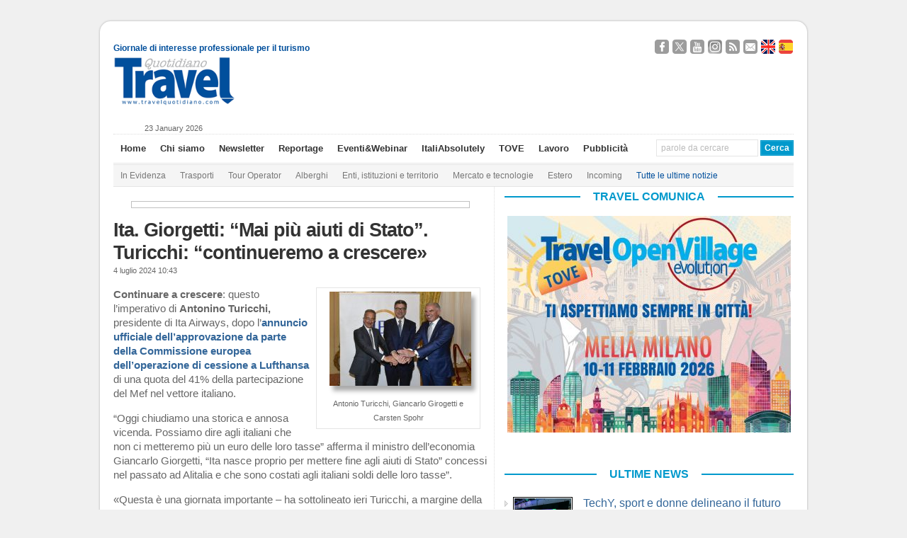

--- FILE ---
content_type: text/html; charset=UTF-8
request_url: https://www.travelquotidiano.com/trasporti/turicchi-ita-airways-piu-forti-finanziariamente-continueremo-a-crescere/tqid-470762
body_size: 33528
content:
<!DOCTYPE html PUBLIC "-//W3C//DTD XHTML 1.0 Transitional//EN" "http://www.w3.org/TR/xhtml1/DTD/xhtml1-transitional.dtd">

<html xmlns="http://www.w3.org/1999/xhtml"
	xmlns:og="http://ogp.me/ns#"
      	xmlns:fb="http://www.facebook.com/2008/fbml">


<head profile="http://gmpg.org/xfn/11">

<!-- Google Tag Manager -->
<script>(function(w,d,s,l,i){w[l]=w[l]||[];w[l].push({'gtm.start':
new Date().getTime(),event:'gtm.js'});var f=d.getElementsByTagName(s)[0],
j=d.createElement(s),dl=l!='dataLayer'?'&l='+l:'';j.async=true;j.src=
'https://www.googletagmanager.com/gtm.js?id='+i+dl;f.parentNode.insertBefore(j,f);
})(window,document,'script','dataLayer','GTM-K7CG77N');</script>
<!-- End Google Tag Manager -->

<meta http-equiv="Content-Type" content="text/html; charset=UTF-8" />

<link rel="image_src" href="https://www.travelquotidiano.com/wp-content/uploads/bfi_thumb/Antonino-Turicchi-Giancarlo-Giorgetti-e-Carsten-Spohr-1024x682-3kocqwvbxkuux9atqsmjgg.jpg" />
<meta property="og:image" content="https://www.travelquotidiano.com/wp-content/uploads/bfi_thumb/Antonino-Turicchi-Giancarlo-Giorgetti-e-Carsten-Spohr-1024x682-3kocqwvbxkuux9atqsmjgg.jpg" />
<script type="text/javascript" src="//s7.addthis.com/js/300/addthis_widget.js#pubid=ra-50509eb646a258ea" async="async"></script>


<title>Turicchi, Ita Airways: «Più forti finanziariamente, continueremo a crescere» </title>

<link rel="stylesheet" href="https://www.travelquotidiano.com/wp-content/themes/wp-ellie-20/style.css" type="text/css" media="screen" />

<link rel='stylesheet' id='jquery-cookiebar-css'  href='https://www.travelquotidiano.com/wp-content/themes/wp-ellie-20/styles/jquery.cookiebar.css' type='text/css' media='all' />
<link rel='stylesheet' id='nrelate-style-common-1-4-0-css'  href='https://www.travelquotidiano.com/wp-content/themes/wp-ellie-20/styles/nrelate-panels-common.min.css?ver=1.4.0' type='text/css' media='all' />
<!--[if IE 6]>
<link rel='stylesheet' id='nrelate-ie6-1-4-0-css'  href='https://www.travelquotidiano.com/wp-content/themes/wp-ellie-20/styles/ie6-panels.min.css?ver=1.4.0' type='text/css' media='all' />
<![endif]-->
<link rel='stylesheet' id='nrelate-style-dhot-1-4-0-css'  href='https://www.travelquotidiano.com/wp-content/themes/wp-ellie-20/styles/nrelate-panels-dhot.min.css?ver=1.4.0' type='text/css' media='all' />
<link rel='stylesheet' id='nrelate-style-default-1-4-0-css'  href='https://www.travelquotidiano.com/wp-content/themes/wp-ellie-20/styles/nrelate-panels-default.min.css?ver=1.4.0' type='text/css' media='all' />




<meta name="viewport" content="width=device-width, initial-scale=1.0"/>

<link rel="icon" href="https://www.travelquotidiano.com/wp-content/themes/wp-ellie-20/wp-ellie-20/images/favicon.png" type="image/png" />
<link rel="pingback" href="https://www.travelquotidiano.com/xmlrpc.php" />
<!--[if lt IE 9]>
<script src="https://css3-mediaqueries-js.googlecode.com/svn/trunk/css3-mediaqueries.js"></script>
<![endif]-->



		<style type="text/css">
					.heateor_sss_button_instagram span.heateor_sss_svg,a.heateor_sss_instagram span.heateor_sss_svg{background:radial-gradient(circle at 30% 107%,#fdf497 0,#fdf497 5%,#fd5949 45%,#d6249f 60%,#285aeb 90%)}
											.heateor_sss_horizontal_sharing .heateor_sss_svg,.heateor_sss_standard_follow_icons_container .heateor_sss_svg{
							color: #fff;
						border-width: 0px;
			border-style: solid;
			border-color: transparent;
		}
					.heateor_sss_horizontal_sharing .heateorSssTCBackground{
				color:#666;
			}
					.heateor_sss_horizontal_sharing span.heateor_sss_svg:hover,.heateor_sss_standard_follow_icons_container span.heateor_sss_svg:hover{
						border-color: transparent;
		}
		.heateor_sss_vertical_sharing span.heateor_sss_svg,.heateor_sss_floating_follow_icons_container span.heateor_sss_svg{
							color: #fff;
						border-width: 0px;
			border-style: solid;
			border-color: transparent;
		}
				.heateor_sss_vertical_sharing .heateorSssTCBackground{
			color:#666;
		}
						.heateor_sss_vertical_sharing span.heateor_sss_svg:hover,.heateor_sss_floating_follow_icons_container span.heateor_sss_svg:hover{
						border-color: transparent;
		}
		@media screen and (max-width:783px) {.heateor_sss_vertical_sharing{display:none!important}}		</style>
				<script type="text/javascript">
		var ajaxurl = 'https://www.travelquotidiano.com/wp-admin/admin-ajax.php';
		</script>
		
<!-- This site is optimized with the Yoast SEO plugin v4.9 - https://yoast.com/wordpress/plugins/seo/ -->
<meta name="description" content="Continuare a crescere: questo l&#039;imperativo di Antonino Turicchi, presidente di Ita Airways, dopo l&#039;annuncio ufficiale dell&#039;approvazione da parte"/>
<meta name="keywords" content="turicchi, ita airways, lufthansa"/>
<link rel="canonical" href="https://www.travelquotidiano.com/trasporti/turicchi-ita-airways-piu-forti-finanziariamente-continueremo-a-crescere/tqid-470762" />
<meta property="og:locale" content="it_IT" />
<meta property="og:type" content="article" />
<meta property="og:title" content="Turicchi, Ita Airways: «Più forti finanziariamente, continueremo a crescere»" />
<meta property="og:description" content="Continuare a crescere: questo l&#039;imperativo di Antonino Turicchi, presidente di Ita Airways, dopo l&#039;annuncio ufficiale dell&#039;approvazione da parte" />
<meta property="og:url" content="https://www.travelquotidiano.com/trasporti/turicchi-ita-airways-piu-forti-finanziariamente-continueremo-a-crescere/tqid-470762" />
<meta property="og:site_name" content="TravelQuotidiano" />
<meta property="article:publisher" content="http://www.facebook.com/TravelQuotidianoNews" />
<meta property="article:tag" content="In evidenza" />
<meta property="article:section" content="Trasporti" />
<meta property="article:published_time" content="2024-07-04T10:43:41+01:00" />
<meta property="article:modified_time" content="2024-07-05T11:18:07+01:00" />
<meta property="og:updated_time" content="2024-07-05T11:18:07+01:00" />
<meta property="og:image" content="https://www.travelquotidiano.com/wp-content/uploads/2024/07/Antonino-Turicchi-Giancarlo-Giorgetti-e-Carsten-Spohr.jpg" />
<meta property="og:image:width" content="1024" />
<meta property="og:image:height" content="682" />
<meta name="twitter:card" content="summary_large_image" />
<meta name="twitter:description" content="Continuare a crescere: questo l&#039;imperativo di Antonino Turicchi, presidente di Ita Airways, dopo l&#039;annuncio ufficiale dell&#039;approvazione da parte" />
<meta name="twitter:title" content="Turicchi, Ita Airways: «Più forti finanziariamente, continueremo a crescere»" />
<meta name="twitter:site" content="@TravelQuot" />
<meta name="twitter:image" content="https://www.travelquotidiano.com/wp-content/uploads/2024/07/Antonino-Turicchi-Giancarlo-Giorgetti-e-Carsten-Spohr.jpg" />
<meta name="twitter:creator" content="@TravelQuot" />
<!-- / Yoast SEO plugin. -->

<link rel='dns-prefetch' href='//www.travelquotidiano.com' />
<link rel='dns-prefetch' href='//s.w.org' />
<link rel="alternate" type="application/rss+xml" title="TravelQuotidiano &raquo; Feed" href="https://www.travelquotidiano.com/feed" />
<link rel="alternate" type="application/rss+xml" title="TravelQuotidiano &raquo; Feed dei commenti" href="https://www.travelquotidiano.com/comments/feed" />
		<script type="text/javascript">
			window._wpemojiSettings = {"baseUrl":"https:\/\/s.w.org\/images\/core\/emoji\/2.3\/72x72\/","ext":".png","svgUrl":"https:\/\/s.w.org\/images\/core\/emoji\/2.3\/svg\/","svgExt":".svg","source":{"concatemoji":"https:\/\/www.travelquotidiano.com\/wp-includes\/js\/wp-emoji-release.min.js?ver=4.8.10"}};
			!function(a,b,c){function d(a){var b,c,d,e,f=String.fromCharCode;if(!k||!k.fillText)return!1;switch(k.clearRect(0,0,j.width,j.height),k.textBaseline="top",k.font="600 32px Arial",a){case"flag":return k.fillText(f(55356,56826,55356,56819),0,0),b=j.toDataURL(),k.clearRect(0,0,j.width,j.height),k.fillText(f(55356,56826,8203,55356,56819),0,0),c=j.toDataURL(),b!==c&&(k.clearRect(0,0,j.width,j.height),k.fillText(f(55356,57332,56128,56423,56128,56418,56128,56421,56128,56430,56128,56423,56128,56447),0,0),b=j.toDataURL(),k.clearRect(0,0,j.width,j.height),k.fillText(f(55356,57332,8203,56128,56423,8203,56128,56418,8203,56128,56421,8203,56128,56430,8203,56128,56423,8203,56128,56447),0,0),c=j.toDataURL(),b!==c);case"emoji4":return k.fillText(f(55358,56794,8205,9794,65039),0,0),d=j.toDataURL(),k.clearRect(0,0,j.width,j.height),k.fillText(f(55358,56794,8203,9794,65039),0,0),e=j.toDataURL(),d!==e}return!1}function e(a){var c=b.createElement("script");c.src=a,c.defer=c.type="text/javascript",b.getElementsByTagName("head")[0].appendChild(c)}var f,g,h,i,j=b.createElement("canvas"),k=j.getContext&&j.getContext("2d");for(i=Array("flag","emoji4"),c.supports={everything:!0,everythingExceptFlag:!0},h=0;h<i.length;h++)c.supports[i[h]]=d(i[h]),c.supports.everything=c.supports.everything&&c.supports[i[h]],"flag"!==i[h]&&(c.supports.everythingExceptFlag=c.supports.everythingExceptFlag&&c.supports[i[h]]);c.supports.everythingExceptFlag=c.supports.everythingExceptFlag&&!c.supports.flag,c.DOMReady=!1,c.readyCallback=function(){c.DOMReady=!0},c.supports.everything||(g=function(){c.readyCallback()},b.addEventListener?(b.addEventListener("DOMContentLoaded",g,!1),a.addEventListener("load",g,!1)):(a.attachEvent("onload",g),b.attachEvent("onreadystatechange",function(){"complete"===b.readyState&&c.readyCallback()})),f=c.source||{},f.concatemoji?e(f.concatemoji):f.wpemoji&&f.twemoji&&(e(f.twemoji),e(f.wpemoji)))}(window,document,window._wpemojiSettings);
		</script>
		<style type="text/css">
img.wp-smiley,
img.emoji {
	display: inline !important;
	border: none !important;
	box-shadow: none !important;
	height: 1em !important;
	width: 1em !important;
	margin: 0 .07em !important;
	vertical-align: -0.1em !important;
	background: none !important;
	padding: 0 !important;
}
</style>
<link rel='stylesheet' id='feedzy-rss-feeds-css'  href='https://www.travelquotidiano.com/wp-content/plugins/feedzy-rss-feeds/css/feedzy-rss-feeds.css?ver=3.2.7' type='text/css' media='all' />
<link rel='stylesheet' id='page-list-style-css'  href='https://www.travelquotidiano.com/wp-content/plugins/page-list/css/page-list.css?ver=5.1' type='text/css' media='all' />
<link rel='stylesheet' id='social-widget-css'  href='https://www.travelquotidiano.com/wp-content/plugins/social-media-widget/social_widget.css?ver=4.8.10' type='text/css' media='all' />
<link rel='stylesheet' id='wp-pagenavi-css'  href='https://www.travelquotidiano.com/wp-content/themes/wp-ellie-20/pagenavi-css.css?ver=2.70' type='text/css' media='all' />
<link rel='stylesheet' id='my-styles-css'  href='https://www.travelquotidiano.com/wp-content/themes/wp-ellie-20/style.css?ver=1.2' type='text/css' media='all' />
<link rel='stylesheet' id='heateor_sss_frontend_css-css'  href='https://www.travelquotidiano.com/wp-content/plugins/sassy-social-share/public/css/sassy-social-share-public.css?ver=3.3.56' type='text/css' media='all' />
<link rel='stylesheet' id='video-js-css'  href='https://www.travelquotidiano.com/wp-content/plugins/video-embed-thumbnail-generator/video-js/video-js.css?ver=5.20.2' type='text/css' media='all' />
<link rel='stylesheet' id='video-js-kg-skin-css'  href='https://www.travelquotidiano.com/wp-content/plugins/video-embed-thumbnail-generator/video-js/kg-video-js-skin.css?ver=4.6.20' type='text/css' media='all' />
<link rel='stylesheet' id='dashicons-css'  href='https://www.travelquotidiano.com/wp-includes/css/dashicons.min.css?ver=4.8.10' type='text/css' media='all' />
<link rel='stylesheet' id='kgvid_video_styles-css'  href='https://www.travelquotidiano.com/wp-content/plugins/video-embed-thumbnail-generator/css/kgvid_styles.css?ver=4.6.20' type='text/css' media='all' />
<link rel='stylesheet' id='wp-advanced-rp-css-css'  href='https://www.travelquotidiano.com/wp-content/plugins/advanced-recent-posts-widget/css/advanced-recent-posts-widget.css?ver=4.8.10' type='text/css' media='all' />
<script type='text/javascript' src='https://www.travelquotidiano.com/wp-includes/js/jquery/jquery.js?ver=1.12.4'></script>
<script type='text/javascript' src='https://www.travelquotidiano.com/wp-includes/js/jquery/jquery-migrate.min.js?ver=1.4.1'></script>
<script type='text/javascript'>
/* <![CDATA[ */
var aamLocal = {"nonce":"72ecf6ee5a","ajaxurl":"https:\/\/www.travelquotidiano.com\/wp-admin\/admin-ajax.php"};
/* ]]> */
</script>
<script type='text/javascript' src='//www.travelquotidiano.com/wp-content/plugins/advanced-access-manager/media/js/aam-login.js?ver=4.8.10'></script>
<script type='text/javascript' src='https://www.travelquotidiano.com/wp-content/themes/wp-ellie-20/js/external.js?ver=4.8.10'></script>
<script type='text/javascript' src='https://www.travelquotidiano.com/wp-content/themes/wp-ellie-20/js/suckerfish.js?ver=4.8.10'></script>
<script type='text/javascript' src='https://www.travelquotidiano.com/wp-content/themes/wp-ellie-20/js/jquery.mobilemenu.js?ver=4.8.10'></script>
<script type='text/javascript' src='https://www.travelquotidiano.com/wp-content/themes/wp-ellie-20/js/suckerfish-cat.js?ver=4.8.10'></script>
<script type='text/javascript' src='https://www.travelquotidiano.com/wp-content/themes/wp-ellie-20/js/flexslider.js?ver=4.8.10'></script>
<link rel='https://api.w.org/' href='https://www.travelquotidiano.com/wp-json/' />
<link rel="EditURI" type="application/rsd+xml" title="RSD" href="https://www.travelquotidiano.com/xmlrpc.php?rsd" />
<link rel="wlwmanifest" type="application/wlwmanifest+xml" href="https://www.travelquotidiano.com/wp-includes/wlwmanifest.xml" /> 
<meta name="generator" content="WordPress 4.8.10" />
<link rel='shortlink' href='https://www.travelquotidiano.com/?p=470762' />
<link rel="alternate" type="application/json+oembed" href="https://www.travelquotidiano.com/wp-json/oembed/1.0/embed?url=https%3A%2F%2Fwww.travelquotidiano.com%2Ftrasporti%2Fturicchi-ita-airways-piu-forti-finanziariamente-continueremo-a-crescere%2Ftqid-470762" />
<link rel="alternate" type="text/xml+oembed" href="https://www.travelquotidiano.com/wp-json/oembed/1.0/embed?url=https%3A%2F%2Fwww.travelquotidiano.com%2Ftrasporti%2Fturicchi-ita-airways-piu-forti-finanziariamente-continueremo-a-crescere%2Ftqid-470762&#038;format=xml" />
<script type='text/javascript'>
							SG_POPUPS_QUEUE = [];
							SG_POPUP_DATA = [];
							SG_APP_POPUP_URL = 'https://www.travelquotidiano.com/wp-content/plugins/popup-builder-platinum';
							SG_POPUP_VERSION='3.26_4;';
							function sgAddEvent(element, eventName, fn) {
								if (element.addEventListener)
									element.addEventListener(eventName, fn, false);
								else if (element.attachEvent)
									element.attachEvent('on' + eventName, fn);
							}
						</script><script type="text/javascript">
		SG_POPUPS_QUEUE = []</script><!-- <meta name="NextGEN" version="2.2.33" /> -->

<!-- Alternate Stylesheet -->
<link href="https://www.travelquotidiano.com/wp-content/themes/wp-ellie-20/styles/default.css" rel="stylesheet" type="text/css" />

<!-- Custom Styles from Theme Setting Page -->
<style type="text/css">
body {background:#f0f0f0;}
#outer-wrap {box-shadow:0px 0px 3px rgba(0,0,0,.3);-moz-box-shadow:0px 0px 3px rgba(0,0,0,.3);-webkit-box-shadow:0px 0px 3px rgba(0,0,0,.3);}
#sitetitle,#logo {float:left;width:49%;}
#sitetitle .title,#sitetitle .description {float:none;text-indent:-999em;position:absolute;display:none;left:-999em;}
#topnav,#topnav ul ul a {font-size:10pt;}
#topnav ul a:hover,#topnav ul ul a:hover {color:#014f9c;}
#catnav,#catnav ul ul a {font-size:9pt;}
#catnav ul a:hover,#catnav ul ul a:hover {color:#014f9c;}
</style>

<!-- Styles from custom.css -->
<link href="https://www.travelquotidiano.com/wp-content/themes/wp-ellie-20/custom.css?v=1.0.1" rel="stylesheet" type="text/css" />


<!-- Dynamic Widgets by QURL loaded - http://www.dynamic-widgets.com //-->
<link rel="icon" href="https://www.travelquotidiano.com/wp-content/uploads/2020/11/cropped-Logo-TQ-piccolo-1-32x32.jpg" sizes="32x32" />
<link rel="icon" href="https://www.travelquotidiano.com/wp-content/uploads/2020/11/cropped-Logo-TQ-piccolo-1-192x192.jpg" sizes="192x192" />
<link rel="apple-touch-icon-precomposed" href="https://www.travelquotidiano.com/wp-content/uploads/2020/11/cropped-Logo-TQ-piccolo-1-180x180.jpg" />
<meta name="msapplication-TileImage" content="https://www.travelquotidiano.com/wp-content/uploads/2020/11/cropped-Logo-TQ-piccolo-1-270x270.jpg" />
		<style type="text/css" id="wp-custom-css">
			/*
Puoi aggiungere qui il tuo codice CSS.

Per maggiori informazioni consulta la documentazione (fai clic sull'icona con il punto interrogativo qui sopra).
*/

#ad_bg {
    /*background-size: cover !important;*/
}
.contentsfogliabile p strong {
	display: none;
}
.textwidget .copertinasfogliabile img {
    width: 65%;
}
#sidebar-bottom {
    width: auto;
max-width: 993px;
}
#contentright .widget {
	border: none !important;
}		</style>
	<script src="https://www.travelquotidiano.com/wp-content/themes/wp-ellie-20/js/swfobject/swfobject.js" ></script>
<script src="https://www.travelquotidiano.com/wp-content/themes/wp-ellie-20/js/jquery.cookiebar.js" ></script>
<script async src="//ads2.travelquotidiano.com/www/delivery/asyncjs.php"></script>


<!-- Facebook Pixel Code -->
<script>
!function(f,b,e,v,n,t,s)
{if(f.fbq)return;n=f.fbq=function(){n.callMethod?
n.callMethod.apply(n,arguments):n.queue.push(arguments)};
if(!f._fbq)f._fbq=n;n.push=n;n.loaded=!0;n.version='2.0';
n.queue=[];t=b.createElement(e);t.async=!0;
t.src=v;s=b.getElementsByTagName(e)[0];
s.parentNode.insertBefore(t,s)}(window,document,'script',
'https://connect.facebook.net/en_US/fbevents.js');
 fbq('init', '800105503664764'); 
fbq('track', 'PageView');
</script>
<noscript>
 <img height="1" width="1" 
src="https://www.facebook.com/tr?id=800105503664764&ev=PageView
&noscript=1"/>
</noscript>
<!-- End Facebook Pixel Code -->



</head>

<body data-rsssl=1 class="post-template-default single single-post postid-470762 single-format-standard c-sw">
<!-- Google Tag Manager (noscript) -->
<!--<noscript><iframe src="https://www.googletagmanager.com/ns.html?id=GTM-K7CG77N"-->
<!--height="0" width="0" style="display:none;visibility:hidden"></iframe></noscript>-->
<!-- End Google Tag Manager (noscript) -->

<!-- Google tag (gtag.js) -->
<script async src="https://www.googletagmanager.com/gtag/js?id=G-JKY1M361YJ"></script>
<script>
    window.dataLayer = window.dataLayer || [];
    function gtag(){dataLayer.push(arguments);}
    gtag('js', new Date());

    gtag('config', 'G-JKY1M361YJ');
</script>

<script>
jQuery('document').ready(function() {
	jQuery.cookieBar({
		message: 'Questo sito o strumenti terzi anche di profilazione da questo utilizzati si avvalgono di cookie. Chiudendo questo banner o cliccando su un link acconsenti all’uso dei cookie.',
		acceptText: 'Chiudi',
		policyButton: true,
		policyText: 'Cookie Policy',
		policyURL: 'https://www.travelquotidiano.com/cookie-privacy-policy',
		fixed: true,
		bottom: true,
    		acceptOnScroll: 200,
		acceptOnContinue: true
	})
})
</script>

<script type='text/javascript'>
<!--//<![CDATA[
   var m3_u = (location.protocol=='https:'?'https://ads2.travelquotidiano.com/www/delivery/ajs.php':'http://ads2.travelquotidiano.com/www/delivery/ajs.php');
   var m3_r = Math.floor(Math.random()*99999999999);
   if (!document.MAX_used) document.MAX_used = ',';
   document.write ("<scr"+"ipt type='text/javascript' src='"+m3_u);
   document.write ("?zoneid=7");
   document.write ('&amp;cb=' + m3_r);
   if (document.MAX_used != ',') document.write ("&amp;exclude=" + document.MAX_used);
   document.write (document.charset ? '&amp;charset='+document.charset : (document.characterSet ? '&amp;charset='+document.characterSet : ''));
   document.write ("&amp;loc=" + escape(window.location));
   if (document.referrer) document.write ("&amp;referer=" + escape(document.referrer));
   if (document.context) document.write ("&context=" + escape(document.context));
   if (document.mmm_fo) document.write ("&amp;mmm_fo=1");
   document.write ("'><\/scr"+"ipt>");
//]]>-->
</script>

<div id="outer-wrap">
			<div id="topbar">
			<div id="sidebar" class="clearfix">
				<span class="left tagline" style="margin-top:9px;" >Giornale di interesse professionale per il turismo</span>
				<div id="text-73" class="widget widget_text"><div class="widget-wrap">			<div class="textwidget"><div class="social-links-container">
	<a target="_blank" href="https://www.facebook.com/TravelQuotidianoNews" class="social-links facebook">Seguici su Facebook</a>
	<a target="_blank" href="https://twitter.com/TravelQuot" class="social-links twitter">Segui @TravelQuot</a>
	<a target="_blank" href="https://www.youtube.com/user/TravelQuotidiano" class="social-links youtube">Guardaci su YouTube</a>
	<a target="_blank" href="https://www.instagram.com/travel_quotidiano/" class="social-links instagram">Seguici su Instagram</a>


	<a target="_blank" href="https://www.travelquotidiano.com/company-profile/feed-rss" class="social-links rss">Segui i nostri Feed RSS</a>
	<a target="_blank" href="https://www.travelquotidiano.com/contatti" class="social-links email">Contattaci</a>

	<a href="https://www.travelquotidiano.com/about-us" class="social-links english" lang="en">About Us</a>
	<a href="https://www.travelquotidiano.com/quien-somos" class="social-links spanish" lang="es">Quien Somos</a>
</div></div>
		</div></div>			</div>
		</div>

	<div id="header">
		<div id="head-content" class="clearfix">
							<div id="logo">
					<a href="https://www.travelquotidiano.com" title="TravelQuotidiano"><img src="https://www.travelquotidiano.com/wp-content/uploads/2020/11/logo_Travel_Quotidiano-1.gif" alt="TravelQuotidiano" /></a>
				</div>
						
<!--/*
  *
  * Revive Adserver Tag iFrame
  * - Generated with Revive Adserver v3.2.2
  *
  */-->
<!--<div class="iframe-wrapper">-->
<!--<iframe id='ace8a449' name='ace8a449' src='https://ads2.travelquotidiano.com/www/delivery/afr.php?refresh=20&amp;zoneid=2' frameborder='0' scrolling='no' width='728' height='90'><a href='https://ads2.travelquotidiano.com/www/delivery/ck.php?n=a4fecec9' target='_blank'><img src='https://ads2.travelquotidiano.com/www/delivery/avw.php?zoneid=2&amp;n=a4fecec9' border='0' alt=''/></a></iframe>-->
<!--</div>-->


 <div class="head-banner728" style="max-width: 100%">
    <ins data-revive-refresh="20" data-revive-zoneid="2" data-revive-id="504ee9a57274151cb9b48b3c8de3b365"></ins>
</div>
		</div>
	</div>
	<div id="dataora">
		23 January 2026	</div>
	<div id="topnav">
		<div class="limit clearfix">
							<ul class="nav clearfix">
					<li id="menu-item-36952" class="menu-item menu-item-type-custom menu-item-object-custom menu-item-36952"><a href="/">Home</a></li>
<li id="menu-item-36212" class="menu-item menu-item-type-post_type menu-item-object-page menu-item-36212"><a href="https://www.travelquotidiano.com/company-profile">Chi siamo</a></li>
<li id="menu-item-186388" class="menu-item menu-item-type-post_type menu-item-object-page menu-item-186388"><a href="https://www.travelquotidiano.com/iscrizione-alla-newsletter">Newsletter</a></li>
<li id="menu-item-241751" class="menu-item menu-item-type-custom menu-item-object-custom menu-item-241751"><a href="http://reportage.travelquotidiano.com/">Reportage</a></li>
<li id="menu-item-359780" class="menu-item menu-item-type-custom menu-item-object-custom menu-item-359780"><a href="http://eventi.travelquotidiano.com/it/">Eventi&#038;Webinar</a></li>
<li id="menu-item-396410" class="menu-item menu-item-type-custom menu-item-object-custom menu-item-396410"><a href="https://italiabsolutely.com/">ItaliAbsolutely</a></li>
<li id="menu-item-396411" class="menu-item menu-item-type-custom menu-item-object-custom menu-item-396411"><a href="https://eventi.travelquotidiano.com/it/events/186">TOVE</a></li>
<li id="menu-item-360106" class="menu-item menu-item-type-custom menu-item-object-custom menu-item-360106"><a href="https://www.travelquotidiano.com/annunci_di_lavoro">Lavoro</a></li>
<li id="menu-item-36243" class="menu-item menu-item-type-post_type menu-item-object-page menu-item-36243"><a href="https://www.travelquotidiano.com/pubblicita">Pubblicità</a></li>
					<li class="searchform"><form id="searchform" method="get" action="https://www.travelquotidiano.com/" ><input type="text" value="parole da cercare" onfocus="if (this.value == 'parole da cercare') {this.value = '';}" onblur="if (this.value == '') {this.value = 'parole da cercare';}" size="18" maxlength="50" name="s" id="searchfield" /><input type="submit" value="Cerca" id="submitbutton" /></form>
</li>
				</ul>
			
		</div>
	</div>
    <div class="mobile-search" ><form id="searchform" method="get" action="https://www.travelquotidiano.com/" ><input type="text" value="parole da cercare" onfocus="if (this.value == 'parole da cercare') {this.value = '';}" onblur="if (this.value == '') {this.value = 'parole da cercare';}" size="18" maxlength="50" name="s" id="searchfield" /><input type="submit" value="Cerca" id="submitbutton" /></form>
</div>

		<div id="catnav">
		<div class="limit clearfix">
							<ul class="nav clearfix">
					<li id="menu-item-44435" class="menu-item menu-item-type-custom menu-item-object-custom menu-item-44435"><a href="/tag/in-evidenza">In Evidenza</a></li>
<li id="menu-item-36185" class="menu-item menu-item-type-taxonomy menu-item-object-category current-post-ancestor current-menu-parent current-post-parent menu-item-36185"><a href="https://www.travelquotidiano.com/parliamo_di/trasporti">Trasporti</a></li>
<li id="menu-item-36184" class="menu-item menu-item-type-taxonomy menu-item-object-category menu-item-36184"><a href="https://www.travelquotidiano.com/parliamo_di/tour_operator">Tour Operator</a></li>
<li id="menu-item-36180" class="menu-item menu-item-type-taxonomy menu-item-object-category menu-item-36180"><a href="https://www.travelquotidiano.com/parliamo_di/alberghi">Alberghi</a></li>
<li id="menu-item-36181" class="menu-item menu-item-type-taxonomy menu-item-object-category menu-item-36181"><a href="https://www.travelquotidiano.com/parliamo_di/enti_istituzioni_e_territorio">Enti, istituzioni e territorio</a></li>
<li id="menu-item-44433" class="menu-item menu-item-type-taxonomy menu-item-object-category menu-item-44433"><a href="https://www.travelquotidiano.com/parliamo_di/mercato_e_tecnologie">Mercato e tecnologie</a></li>
<li id="menu-item-36182" class="menu-item menu-item-type-taxonomy menu-item-object-category menu-item-36182"><a href="https://www.travelquotidiano.com/parliamo_di/estero">Estero</a></li>
<li id="menu-item-234130" class="menu-item menu-item-type-taxonomy menu-item-object-category menu-item-234130"><a href="https://www.travelquotidiano.com/parliamo_di/incoming">Incoming</a></li>
<li id="menu-item-37062" class="menu-item menu-item-type-post_type menu-item-object-page menu-item-37062"><a href="https://www.travelquotidiano.com/tutte-le-ultime-notizie"><font color="#014F9C">Tutte le ultime notizie</font></a></li>
				</ul>
					</div>
	</div>
	
	<div id="wrap">

			
	
	<div id="page" class="clearfix">

		<div id="contentleft">
			
			
			
			<div id="content" class="maincontent">

				
				
<div class="banner468">
	<ins data-revive-zoneid="3" data-revive-id="504ee9a57274151cb9b48b3c8de3b365"></ins>
</div>
				<div class="singlepost">

					<div class="post" id="post-main-470762">

						<div class="entry" itemscope itemtype="http://schema.org/Article">

							<h1 itemprop="name" class="post-title single"><a href="https://www.travelquotidiano.com/trasporti/turicchi-ita-airways-piu-forti-finanziariamente-continueremo-a-crescere/tqid-470762" rel="bookmark" title="Permanent Link to Ita. Giorgetti: &#8220;Mai più aiuti di Stato&#8221;. Turicchi: &#8220;continueremo a crescere»">Ita. Giorgetti: &#8220;Mai più aiuti di Stato&#8221;. Turicchi: &#8220;continueremo a crescere»</a></h1>

							<div class="meta single">

	
	<span class="meta-date" itemprop="datePublished">
		4 luglio 2024 10:43	</span>
	        
    <!--
	<span class="meta-author" itemprop="author">
		 | <a href="https://www.travelquotidiano.com/author/m-cattaneotravelquotidiano-com" title="Articoli scritti da: Adriana" rel="author">Adriana</a>	</span>
-->
</div>

														<div class="articolo" itemprop="articleBody">
							<div class="right wp-caption"><img width="200" height="133" src="https://www.travelquotidiano.com/wp-content/uploads/2024/07/Antonino-Turicchi-Giancarlo-Giorgetti-e-Carsten-Spohr-200x133.jpg" class="shadow wp-post-image" alt="" srcset="https://www.travelquotidiano.com/wp-content/uploads/2024/07/Antonino-Turicchi-Giancarlo-Giorgetti-e-Carsten-Spohr-200x133.jpg 200w, https://www.travelquotidiano.com/wp-content/uploads/2024/07/Antonino-Turicchi-Giancarlo-Giorgetti-e-Carsten-Spohr-300x200.jpg 300w, https://www.travelquotidiano.com/wp-content/uploads/2024/07/Antonino-Turicchi-Giancarlo-Giorgetti-e-Carsten-Spohr-768x512.jpg 768w, https://www.travelquotidiano.com/wp-content/uploads/2024/07/Antonino-Turicchi-Giancarlo-Giorgetti-e-Carsten-Spohr.jpg 1024w, https://www.travelquotidiano.com/wp-content/uploads/2024/07/Antonino-Turicchi-Giancarlo-Giorgetti-e-Carsten-Spohr-150x100.jpg 150w, https://www.travelquotidiano.com/wp-content/uploads/2024/07/Antonino-Turicchi-Giancarlo-Giorgetti-e-Carsten-Spohr-360x240.jpg 360w, https://www.travelquotidiano.com/wp-content/uploads/2024/07/Antonino-Turicchi-Giancarlo-Giorgetti-e-Carsten-Spohr-400x266.jpg 400w, https://www.travelquotidiano.com/wp-content/uploads/2024/07/Antonino-Turicchi-Giancarlo-Giorgetti-e-Carsten-Spohr-100x67.jpg 100w, https://www.travelquotidiano.com/wp-content/uploads/2024/07/Antonino-Turicchi-Giancarlo-Giorgetti-e-Carsten-Spohr-900x599.jpg 900w" sizes="(max-width: 200px) 100vw, 200px" /><p class="wp-caption-text" style="width:220px;">Antonio Turicchi, Giancarlo Girogetti e Carsten Spohr</p></div><p><strong> Continuare a crescere</strong>: questo l&#8217;imperativo di <strong>Antonino Turicchi,</strong> presidente di Ita Airways, dopo l&#8217;<strong><a href="https://www.travelquotidiano.com/trasporti/ita-lufthansa-lattesa-e-finita-lue-ha-ufficializzato-il-matrimonio/tqid-470718" target="_blank" rel="noopener">annuncio ufficiale dell&#8217;approvazione da parte della Commissione europea dell’operazione di cessione a Lufthansa</a> </strong>di una quota del 41% della partecipazione del Mef nel vettore italiano.</p>
<p>“Oggi chiudiamo una storica e annosa vicenda. Possiamo dire agli italiani che non ci metteremo più un euro delle loro tasse&#8221; afferma il ministro dell&#8217;economia Giancarlo Giorgetti, “Ita nasce proprio per mettere fine agli aiuti di Stato” concessi nel passato ad Alitalia e che sono costati agli italiani soldi delle loro tasse&#8221;.</p>
<p>«Questa è una giornata importante &#8211; ha sottolineato ieri Turicchi, a margine della conferenza stampa che si è svolta Roma, presso il Ministero dell’Economia e delle Finanze &#8211; perché <strong>dopo circa un anno di negoziazioni</strong> siamo riusciti ad avere il via libera da parte della Commissione europea. Questo ci darà <strong>ulteriore forza</strong> e convincimento nel poter portare avanti l’operazione attraverso l’aumento del capitale».</p>
<h4>Rafforzamento</h4>
<p>Aumento di capitale che permetterà di «<strong>rafforzarci dal punto di vista finanziario e, grazie al supporto commerciale, ci consentirà di continuare a crescere e portare avanti il piano industriale</strong>».</p>
<p>Il presidente di Ita ha inoltre sottolineato come il via libera dell&#8217;Ue «oltre a rappresentare un virtuoso <strong>esempio di consolidamento nell’industria del trasporto aereo</strong>, costituisce un passaggio fondamentale nello sviluppo di Ita» che «entrerà a far parte di uno dei maggiori gruppi mondiali dell’aviazione, garantendo in questo modo al Paese maggiore connettività».</p>
<p>Grazie a questa operazione “i passeggeri italiani vincono perché avranno migliori connessioni e più competitività”, ha sottolineato l’amministratore delegato di Lufthansa Spohr.</p>

		<style type='text/css'>
			#gallery-2 {
				margin: auto;
			}
			#gallery-2 .gallery-item {
				float: left;
				margin-top: 10px;
				text-align: center;
				width: 33%;
			}
			#gallery-2 img {
				
			}
			#gallery-2 .gallery-caption {
				margin-left: 0;
			}
			/* see gallery_shortcode() in wp-includes/media.php */
		</style>
		<div id='gallery-2' class='gallery galleryid-470762 gallery-columns-3 gallery-size-thumbnail'><dl class='gallery-item'>
			<dt class='gallery-icon landscape'>
				<a href='https://www.travelquotidiano.com/wp-content/uploads/2024/07/Carsten-Spohr-e-Antonino-Turicchi-1.jpg' rel='shadowbox[sbalbum-470762];player=img;'><img width="150" height="150" src="https://www.travelquotidiano.com/wp-content/uploads/2024/07/Carsten-Spohr-e-Antonino-Turicchi-1-150x150.jpg" class="attachment-thumbnail size-thumbnail" alt="" srcset="https://www.travelquotidiano.com/wp-content/uploads/2024/07/Carsten-Spohr-e-Antonino-Turicchi-1-150x150.jpg 150w, https://www.travelquotidiano.com/wp-content/uploads/2024/07/Carsten-Spohr-e-Antonino-Turicchi-1-200x200.jpg 200w, https://www.travelquotidiano.com/wp-content/uploads/2024/07/Carsten-Spohr-e-Antonino-Turicchi-1-380x380.jpg 380w, https://www.travelquotidiano.com/wp-content/uploads/2024/07/Carsten-Spohr-e-Antonino-Turicchi-1-400x400.jpg 400w, https://www.travelquotidiano.com/wp-content/uploads/2024/07/Carsten-Spohr-e-Antonino-Turicchi-1-144x144.jpg 144w" sizes="(max-width: 150px) 100vw, 150px" /></a>
			</dt></dl><dl class='gallery-item'>
			<dt class='gallery-icon landscape'>
				<a href='https://www.travelquotidiano.com/wp-content/uploads/2024/07/Antonino-Turicchi-Giancarlo-Giorgetti-Carsten-Spohr-1.jpg' rel='shadowbox[sbalbum-470762];player=img;'><img width="150" height="150" src="https://www.travelquotidiano.com/wp-content/uploads/2024/07/Antonino-Turicchi-Giancarlo-Giorgetti-Carsten-Spohr-1-150x150.jpg" class="attachment-thumbnail size-thumbnail" alt="" srcset="https://www.travelquotidiano.com/wp-content/uploads/2024/07/Antonino-Turicchi-Giancarlo-Giorgetti-Carsten-Spohr-1-150x150.jpg 150w, https://www.travelquotidiano.com/wp-content/uploads/2024/07/Antonino-Turicchi-Giancarlo-Giorgetti-Carsten-Spohr-1-200x200.jpg 200w, https://www.travelquotidiano.com/wp-content/uploads/2024/07/Antonino-Turicchi-Giancarlo-Giorgetti-Carsten-Spohr-1-380x380.jpg 380w, https://www.travelquotidiano.com/wp-content/uploads/2024/07/Antonino-Turicchi-Giancarlo-Giorgetti-Carsten-Spohr-1-400x400.jpg 400w, https://www.travelquotidiano.com/wp-content/uploads/2024/07/Antonino-Turicchi-Giancarlo-Giorgetti-Carsten-Spohr-1-144x144.jpg 144w" sizes="(max-width: 150px) 100vw, 150px" /></a>
			</dt></dl><dl class='gallery-item'>
			<dt class='gallery-icon landscape'>
				<a href='https://www.travelquotidiano.com/wp-content/uploads/2024/07/Antonino-Turicchi-Giancarlo-Giorgetti-e-Carsten-Spohr.jpg' rel='shadowbox[sbalbum-470762];player=img;'><img width="150" height="150" src="https://www.travelquotidiano.com/wp-content/uploads/2024/07/Antonino-Turicchi-Giancarlo-Giorgetti-e-Carsten-Spohr-150x150.jpg" class="attachment-thumbnail size-thumbnail" alt="" aria-describedby="gallery-2-470768" srcset="https://www.travelquotidiano.com/wp-content/uploads/2024/07/Antonino-Turicchi-Giancarlo-Giorgetti-e-Carsten-Spohr-150x150.jpg 150w, https://www.travelquotidiano.com/wp-content/uploads/2024/07/Antonino-Turicchi-Giancarlo-Giorgetti-e-Carsten-Spohr-200x200.jpg 200w, https://www.travelquotidiano.com/wp-content/uploads/2024/07/Antonino-Turicchi-Giancarlo-Giorgetti-e-Carsten-Spohr-380x380.jpg 380w, https://www.travelquotidiano.com/wp-content/uploads/2024/07/Antonino-Turicchi-Giancarlo-Giorgetti-e-Carsten-Spohr-400x400.jpg 400w, https://www.travelquotidiano.com/wp-content/uploads/2024/07/Antonino-Turicchi-Giancarlo-Giorgetti-e-Carsten-Spohr-144x144.jpg 144w" sizes="(max-width: 150px) 100vw, 150px" /></a>
			</dt>
				<dd class='wp-caption-text gallery-caption' id='gallery-2-470768'>
				Antonio Turicchi, Giancarlo Girogetti e Carsten Spohr
				</dd></dl><br style="clear: both" />
		</div>

<div class='heateorSssClear'></div><div  class='heateor_sss_sharing_container heateor_sss_horizontal_sharing' data-heateor-sss-href='https://www.travelquotidiano.com/trasporti/turicchi-ita-airways-piu-forti-finanziariamente-continueremo-a-crescere/tqid-470762'><div class='heateor_sss_sharing_title' style="font-weight:bold" >Condividi</div><div class="heateor_sss_sharing_ul"><a aria-label="Facebook" class="heateor_sss_facebook" href="https://www.facebook.com/sharer/sharer.php?u=https%3A%2F%2Fwww.travelquotidiano.com%2Ftrasporti%2Fturicchi-ita-airways-piu-forti-finanziariamente-continueremo-a-crescere%2Ftqid-470762" title="Facebook" rel="nofollow noopener" target="_blank" style="font-size:32px!important;box-shadow:none;display:inline-block;vertical-align:middle"><span class="heateor_sss_svg" style="background-color:#3c589a;width:29px;height:29px;border-radius:999px;display:inline-block;opacity:1;float:left;font-size:32px;box-shadow:none;display:inline-block;font-size:16px;padding:0 4px;vertical-align:middle;background-repeat:repeat;overflow:hidden;padding:0;cursor:pointer;box-sizing:content-box"><svg style="display:block;border-radius:999px;" focusable="false" aria-hidden="true" xmlns="http://www.w3.org/2000/svg" width="100%" height="100%" viewBox="-5 -5 42 42"><path d="M17.78 27.5V17.008h3.522l.527-4.09h-4.05v-2.61c0-1.182.33-1.99 2.023-1.99h2.166V4.66c-.375-.05-1.66-.16-3.155-.16-3.123 0-5.26 1.905-5.26 5.405v3.016h-3.53v4.09h3.53V27.5h4.223z" fill="#fff"></path></svg></span></a><a aria-label="Reddit" class="heateor_sss_button_reddit" href="http://reddit.com/submit?url=https%3A%2F%2Fwww.travelquotidiano.com%2Ftrasporti%2Fturicchi-ita-airways-piu-forti-finanziariamente-continueremo-a-crescere%2Ftqid-470762&title=Ita.%20Giorgetti%3A%20%22Mai%20pi%C3%B9%20aiuti%20di%20Stato%22.%20Turicchi%3A%20%22continueremo%20a%20crescere%C2%BB" title="Reddit" rel="nofollow noopener" target="_blank" style="font-size:32px!important;box-shadow:none;display:inline-block;vertical-align:middle"><span class="heateor_sss_svg heateor_sss_s__default heateor_sss_s_reddit" style="background-color:#ff5700;width:29px;height:29px;border-radius:999px;display:inline-block;opacity:1;float:left;font-size:32px;box-shadow:none;display:inline-block;font-size:16px;padding:0 4px;vertical-align:middle;background-repeat:repeat;overflow:hidden;padding:0;cursor:pointer;box-sizing:content-box"><svg style="display:block;border-radius:999px;" focusable="false" aria-hidden="true" xmlns="http://www.w3.org/2000/svg" width="100%" height="100%" viewBox="-3.5 -3.5 39 39"><path d="M28.543 15.774a2.953 2.953 0 0 0-2.951-2.949 2.882 2.882 0 0 0-1.9.713 14.075 14.075 0 0 0-6.85-2.044l1.38-4.349 3.768.884a2.452 2.452 0 1 0 .24-1.176l-4.274-1a.6.6 0 0 0-.709.4l-1.659 5.224a14.314 14.314 0 0 0-7.316 2.029 2.908 2.908 0 0 0-1.872-.681 2.942 2.942 0 0 0-1.618 5.4 5.109 5.109 0 0 0-.062.765c0 4.158 5.037 7.541 11.229 7.541s11.22-3.383 11.22-7.541a5.2 5.2 0 0 0-.053-.706 2.963 2.963 0 0 0 1.427-2.51zm-18.008 1.88a1.753 1.753 0 0 1 1.73-1.74 1.73 1.73 0 0 1 1.709 1.74 1.709 1.709 0 0 1-1.709 1.711 1.733 1.733 0 0 1-1.73-1.711zm9.565 4.968a5.573 5.573 0 0 1-4.081 1.272h-.032a5.576 5.576 0 0 1-4.087-1.272.6.6 0 0 1 .844-.854 4.5 4.5 0 0 0 3.238.927h.032a4.5 4.5 0 0 0 3.237-.927.6.6 0 1 1 .844.854zm-.331-3.256a1.726 1.726 0 1 1 1.709-1.712 1.717 1.717 0 0 1-1.712 1.712z" fill="#fff"/></svg></span></a><a aria-label="Linkedin" class="heateor_sss_button_linkedin" href="https://www.linkedin.com/sharing/share-offsite/?url=https%3A%2F%2Fwww.travelquotidiano.com%2Ftrasporti%2Fturicchi-ita-airways-piu-forti-finanziariamente-continueremo-a-crescere%2Ftqid-470762" title="Linkedin" rel="nofollow noopener" target="_blank" style="font-size:32px!important;box-shadow:none;display:inline-block;vertical-align:middle"><span class="heateor_sss_svg heateor_sss_s__default heateor_sss_s_linkedin" style="background-color:#0077b5;width:29px;height:29px;border-radius:999px;display:inline-block;opacity:1;float:left;font-size:32px;box-shadow:none;display:inline-block;font-size:16px;padding:0 4px;vertical-align:middle;background-repeat:repeat;overflow:hidden;padding:0;cursor:pointer;box-sizing:content-box"><svg style="display:block;border-radius:999px;" focusable="false" aria-hidden="true" xmlns="http://www.w3.org/2000/svg" width="100%" height="100%" viewBox="0 0 32 32"><path d="M6.227 12.61h4.19v13.48h-4.19V12.61zm2.095-6.7a2.43 2.43 0 0 1 0 4.86c-1.344 0-2.428-1.09-2.428-2.43s1.084-2.43 2.428-2.43m4.72 6.7h4.02v1.84h.058c.56-1.058 1.927-2.176 3.965-2.176 4.238 0 5.02 2.792 5.02 6.42v7.395h-4.183v-6.56c0-1.564-.03-3.574-2.178-3.574-2.18 0-2.514 1.7-2.514 3.46v6.668h-4.187V12.61z" fill="#fff"></path></svg></span></a><a aria-label="Pinterest" class="heateor_sss_button_pinterest" href="https://www.travelquotidiano.com/trasporti/turicchi-ita-airways-piu-forti-finanziariamente-continueremo-a-crescere/tqid-470762" onclick="event.preventDefault();javascript:void( (function() {var e=document.createElement('script' );e.setAttribute('type','text/javascript' );e.setAttribute('charset','UTF-8' );e.setAttribute('src','//assets.pinterest.com/js/pinmarklet.js?r='+Math.random()*99999999);document.body.appendChild(e)})());" title="Pinterest" rel="nofollow noopener" style="font-size:32px!important;box-shadow:none;display:inline-block;vertical-align:middle"><span class="heateor_sss_svg heateor_sss_s__default heateor_sss_s_pinterest" style="background-color:#cc2329;width:29px;height:29px;border-radius:999px;display:inline-block;opacity:1;float:left;font-size:32px;box-shadow:none;display:inline-block;font-size:16px;padding:0 4px;vertical-align:middle;background-repeat:repeat;overflow:hidden;padding:0;cursor:pointer;box-sizing:content-box"><svg style="display:block;border-radius:999px;" focusable="false" aria-hidden="true" xmlns="http://www.w3.org/2000/svg" width="100%" height="100%" viewBox="-2 -2 35 35"><path fill="#fff" d="M16.539 4.5c-6.277 0-9.442 4.5-9.442 8.253 0 2.272.86 4.293 2.705 5.046.303.125.574.005.662-.33.061-.231.205-.816.27-1.06.088-.331.053-.447-.191-.736-.532-.627-.873-1.439-.873-2.591 0-3.338 2.498-6.327 6.505-6.327 3.548 0 5.497 2.168 5.497 5.062 0 3.81-1.686 7.025-4.188 7.025-1.382 0-2.416-1.142-2.085-2.545.397-1.674 1.166-3.48 1.166-4.689 0-1.081-.581-1.983-1.782-1.983-1.413 0-2.548 1.462-2.548 3.419 0 1.247.421 2.091.421 2.091l-1.699 7.199c-.505 2.137-.076 4.755-.039 5.019.021.158.223.196.314.077.13-.17 1.813-2.247 2.384-4.324.162-.587.929-3.631.929-3.631.46.876 1.801 1.646 3.227 1.646 4.247 0 7.128-3.871 7.128-9.053.003-3.918-3.317-7.568-8.361-7.568z"/></svg></span></a><a aria-label="Whatsapp" class="heateor_sss_whatsapp" href="https://api.whatsapp.com/send?text=Ita.%20Giorgetti%3A%20%22Mai%20pi%C3%B9%20aiuti%20di%20Stato%22.%20Turicchi%3A%20%22continueremo%20a%20crescere%C2%BB https%3A%2F%2Fwww.travelquotidiano.com%2Ftrasporti%2Fturicchi-ita-airways-piu-forti-finanziariamente-continueremo-a-crescere%2Ftqid-470762" title="Whatsapp" rel="nofollow noopener" target="_blank" style="font-size:32px!important;box-shadow:none;display:inline-block;vertical-align:middle"><span class="heateor_sss_svg" style="background-color:#55eb4c;width:29px;height:29px;border-radius:999px;display:inline-block;opacity:1;float:left;font-size:32px;box-shadow:none;display:inline-block;font-size:16px;padding:0 4px;vertical-align:middle;background-repeat:repeat;overflow:hidden;padding:0;cursor:pointer;box-sizing:content-box"><svg style="display:block;border-radius:999px;" focusable="false" aria-hidden="true" xmlns="http://www.w3.org/2000/svg" width="100%" height="100%" viewBox="-6 -5 40 40"><path class="heateor_sss_svg_stroke heateor_sss_no_fill" stroke="#fff" stroke-width="2" fill="none" d="M 11.579798566743314 24.396926207859085 A 10 10 0 1 0 6.808479557110079 20.73576436351046"></path><path d="M 7 19 l -1 6 l 6 -1" class="heateor_sss_no_fill heateor_sss_svg_stroke" stroke="#fff" stroke-width="2" fill="none"></path><path d="M 10 10 q -1 8 8 11 c 5 -1 0 -6 -1 -3 q -4 -3 -5 -5 c 4 -2 -1 -5 -1 -4" fill="#fff"></path></svg></span></a><a aria-label="X" class="heateor_sss_button_x" href="https://twitter.com/intent/tweet?text=Ita.%20Giorgetti%3A%20%22Mai%20pi%C3%B9%20aiuti%20di%20Stato%22.%20Turicchi%3A%20%22continueremo%20a%20crescere%C2%BB&url=https%3A%2F%2Fwww.travelquotidiano.com%2Ftrasporti%2Fturicchi-ita-airways-piu-forti-finanziariamente-continueremo-a-crescere%2Ftqid-470762" title="X" rel="nofollow noopener" target="_blank" style="font-size:32px!important;box-shadow:none;display:inline-block;vertical-align:middle"><span class="heateor_sss_svg heateor_sss_s__default heateor_sss_s_x" style="background-color:#2a2a2a;width:29px;height:29px;border-radius:999px;display:inline-block;opacity:1;float:left;font-size:32px;box-shadow:none;display:inline-block;font-size:16px;padding:0 4px;vertical-align:middle;background-repeat:repeat;overflow:hidden;padding:0;cursor:pointer;box-sizing:content-box"><svg width="100%" height="100%" style="display:block;border-radius:999px;" focusable="false" aria-hidden="true" xmlns="http://www.w3.org/2000/svg" viewBox="0 0 32 32"><path fill="#fff" d="M21.751 7h3.067l-6.7 7.658L26 25.078h-6.172l-4.833-6.32-5.531 6.32h-3.07l7.167-8.19L6 7h6.328l4.37 5.777L21.75 7Zm-1.076 16.242h1.7L11.404 8.74H9.58l11.094 14.503Z"></path></svg></span></a><a class="heateor_sss_more" title="More" rel="nofollow noopener" style="font-size: 32px!important;border:0;box-shadow:none;display:inline-block!important;font-size:16px;padding:0 4px;vertical-align: middle;display:inline;" href="https://www.travelquotidiano.com/trasporti/turicchi-ita-airways-piu-forti-finanziariamente-continueremo-a-crescere/tqid-470762" onclick="event.preventDefault()"><span class="heateor_sss_svg" style="background-color:#ee8e2d;width:29px;height:29px;border-radius:999px;display:inline-block!important;opacity:1;float:left;font-size:32px!important;box-shadow:none;display:inline-block;font-size:16px;padding:0 4px;vertical-align:middle;display:inline;background-repeat:repeat;overflow:hidden;padding:0;cursor:pointer;box-sizing:content-box;" onclick="heateorSssMoreSharingPopup(this, 'https://www.travelquotidiano.com/trasporti/turicchi-ita-airways-piu-forti-finanziariamente-continueremo-a-crescere/tqid-470762', 'Ita.%20Giorgetti%3A%20%22Mai%20pi%C3%B9%20aiuti%20di%20Stato%22.%20Turicchi%3A%20%22continueremo%20a%20crescere%C2%BB', '' )"><svg xmlns="http://www.w3.org/2000/svg" xmlns:xlink="http://www.w3.org/1999/xlink" viewBox="-.3 0 32 32" version="1.1" width="100%" height="100%" style="display:block;border-radius:999px;" xml:space="preserve"><g><path fill="#fff" d="M18 14V8h-4v6H8v4h6v6h4v-6h6v-4h-6z" fill-rule="evenodd"></path></g></svg></span></a></div><div class="heateorSssClear"></div></div><div class='heateorSssClear'></div><script type="text/javascript">function ahc_getXmlHttp(){var e;try{e=new ActiveXObject("Msxml2.XMLHTTP")}catch(t){try{e=new ActiveXObject("Microsoft.XMLHTTP")}catch(n){e=false}}if(!e&&typeof XMLHttpRequest!="undefined"){e=new XMLHttpRequest}return e};var ahc_xmlhttp=ahc_getXmlHttp();ahc_xmlhttp.open("GET", "https://www.travelquotidiano.com/wp-content/plugins/ajax-hits-counter/increment-hits.rapid.php?post_id=470762&t="+(parseInt(new Date().getTime()))+"&r="+(parseInt(Math.random()*100000)));ahc_xmlhttp.send(null);</script>							</div>

														
						</div>

						<div class="addthis_sharing_toolbox"></div>
						<br /><hr /><br />

						
						<h3 style="color:#000;">Articoli che potrebbero interessarti:</h3>
						<!-- QUERY: 
{
    "size": 9,
    "query": {
        "filtered": {
		"query": {
		        "fuzzy_like_this": {
        		    "like_text" : "turicchi ita airways piu forti finanziariamente continueremo a crescere"
        		}
    		},
		"filter": {
                	"range": {
                   		"post_date": {
                      			"gte": "now-2y",
                      			"lte": "now",
                      			"time_zone": "+1:00"
                   		}
                	}
		}
  	}
}, "sort": { "post_date": { "order": "desc" } }
} --><!-- // CESPA -->
<div style="display:none">
    Array
(
    [0] => Array
        (
            [_index] => travelquotidiano
            [_type] => post
            [_id] => 505590
            [_score] => 
            [_source] => Array
                (
                    [blog_id] => 1
                    [post_content] => [caption id="attachment_466117" align="alignleft" width="300"] Dillip Rajakarier[/caption]

Minor Hotels comincia il 2026 con un approccio improntato alla crescita mirata, facendo leva su un anno di sviluppo da record per dare priorità alla profondità del mercato, alla diversificazione del portfolio e a un’espansione efficiente in termini di capitale.

Nel 2025 il gruppo ha sottoscritto 40 nuovi contratti alberghieri e contratti di gestione– il numero più alto mai registrato in un singolo anno – e prevede di finalizzarne altri 25 nel primo trimestre del 2026.

Con la pipeline più solida di sempre e un portfolio globale di oltre 640 strutture a livello globale, il 2026 segna così l’inizio di una nuova fase di crescita per il gruppo, caratterizzata da un’espansione asset-light più mirata, dall’introduzione di quattro nuovi brand alberghieri e dal rafforzamento della piattaforma globale sotto il master brand Minor Hotels.

«Il ritmo con cui sono stati siglati i recenti accordi riflette la forte fiducia dei proprietari nei nostri brand e nella nostra piattaforma - ha dichiarato Dillip Rajakarier, ceo di Minor International -. Favorire la crescita attraverso una maggiore combinazione di contratti di gestione e franchising ci consente di espanderci in modo strutturato e sostenibile, mentre il nostro ruolo continuativo come proprietari ci mantiene allineati alle performance delle strutture e agli standard del brand. Con l’ulteriore ampliamento del nostro portfolio nel 2026, questa combinazione di portata globale e mentalità imprenditoriale ci fornisce la visione necessaria per adattare realmente le soluzioni ai diversi asset e alle ambizioni dei proprietari».

&nbsp;
I nuovi Collection brand
Nel 2026 Minor Hotels porterà sul mercato i suoi brand più recenti, con una serie di aperture e nuovi accordi selezionati in diversi segmenti. Al centro di questa strategia ci sono i nuovi “Collection brand” del Gruppo - Minor Reserve Collection e Colbert Collection - pensati per favorire la crescita tramite conversioni nei mercati più maturi, in particolare in Europa e nel Medio Oriente.

The Wolseley Hotels si posiziona come una proposta di lusso volutamente esclusiva e rara: il 2026 sarà dedicato a consolidarne la presenza attraverso un numero limitato di progetti selezionati, rafforzando il posizionamento di lungo periodo nelle principali gateway city globali.

Nel segmento più accessibile, iStay Hotels è destinato a svolgere un ruolo chiave nel sostenere la crescita tramite franchising, soprattutto nel segmento Select, dove la domanda di soluzioni di qualità a valore competitivo continua ad aumentare nei mercati urbani e nei gateway.

&nbsp;

&nbsp;

&nbsp;

&nbsp;

&nbsp;

&nbsp;
                    [post_title] => Minor Hotels: i progetti di sviluppo per il 2026
                    [post_date] => 2026-01-22T12:52:06+00:00
                    [category] => Array
                        (
                            [0] => alberghi
                        )

                    [category_name] => Array
                        (
                            [0] => Alberghi
                        )

                    [post_tag] => Array
                        (
                        )

                )

            [sort] => Array
                (
                    [0] => 1769086326000
                )

        )

    [1] => Array
        (
            [_index] => travelquotidiano
            [_type] => post
            [_id] => 505559
            [_score] => 
            [_source] => Array
                (
                    [blog_id] => 1
                    [post_content] => 

Beachcomber Resorts &amp; Hotels chiude l'anno finanziario 2024/25 con un incremento del 44% in termini di room night, consolidando la propria posizione sul mercato italiano. «Il tasso medio di repeater si attesta al 39/40%, ma durante la prime season in alcuni hotel raggiungiamo il 70/80%», afferma Sheila Filippi, direttore Italia di Beachcomber Resorts &amp; Hotels.

Novità di prodotto

Il 2025 ha visto protagonista il Shandrani Beachcomber Resort &amp; Spa, riaperto ufficialmente il 16 ottobre dopo alcuni mesi di ristrutturazione e restyling. Il 4 stelle superior con direzione italiana ha letteralmente riconquistato il mercato dopo la riapertura.

Ad agosto si è concluso il total restyling delle camere del Victoria Beachcomber Resort &amp; Spa (4 stelle superior). I lavori sono stati gestiti a tranche senza chiudere il resort e senza causare nessun disagio agli ospiti, come ha sottolineato Filippi. Gli interventi hanno interessato anche il ristorante principale Le Superbe, con riorganizzazione degli spazi e rifacimento delle isole e cooking station. Tra le novità l'upgrading dei cinque bar, di cui tre on the beach, con l'introduzione del Tuk Tuk Aperol Spritz a bordo piscina e la ristrutturazione del Pinky Bar.

Il 2025 ha celebrato anche il 40° anniversario del Royal Palm Beachcomber, icona della destinazione mauriziana. Nel mese di ottobre una settimana di eventi speciali, tra cui una cena a 10 mani con tutti gli executive chef che si sono susseguiti negli anni. A dicembre una charity dinner con asta di beneficenza a favore di FED, la fondazione Beachcomber impegnata in progetti sociali e di formazione.

Strategie 2026

«Nel 2026 Beachcomber proseguirà la sua politica di costante upgrading dei resort, uno dei nostri punti di forza particolarmente apprezzato sia dalle agenzie che dai clienti», dichiara Filippi. Proseguono gli investimenti sulla sostenibilità, con impegno sia sul fronte ambientale che sociale. «L'anno in corso 2025/26 si sta rivelando altrettanto promettente, per cui continueremo ad investire con attività di promozione e formazione con e per le agenzie di viaggi, oltre alla partecipazione a fiere, workshop e roadshow», conclude il direttore Italia.

Da inizio novembre è operativo il volo diretto Ita Airways, attualmente stagionale ma con prospettive di continuità.

(Alessandra Favaro)
                    [post_title] => Beachcomber Resorts: +44% di room night nell'anno fiscale 2024/25
                    [post_date] => 2026-01-22T12:00:47+00:00
                    [category] => Array
                        (
                            [0] => alberghi
                        )

                    [category_name] => Array
                        (
                            [0] => Alberghi
                        )

                    [post_tag] => Array
                        (
                        )

                )

            [sort] => Array
                (
                    [0] => 1769083247000
                )

        )

    [2] => Array
        (
            [_index] => travelquotidiano
            [_type] => post
            [_id] => 505563
            [_score] => 
            [_source] => Array
                (
                    [blog_id] => 1
                    [post_content] => [caption id="attachment_505564" align="alignleft" width="450"] Piergiorgio Reggio, Roberto Bettinelli, Fausto Portelli,[/caption]
ACI blueteam presenta una nuova struttura organizzativa pensata per affrontare con maggiore efficacia le sfide dei prossimi anni e garantire a Clienti business e privati servizi sempre più evoluti, personalizzati e tecnologicamente avanzati.&nbsp;La riorganizzazione&nbsp;rappresenta un&nbsp;passaggio strategico verso un modello più solido, reattivo e orientato allo sviluppo.
Il nuovo assetto prevede la creazione di due Divisioni operative, ciascuna con un focus chiaro e complementare:&nbsp;Travel4Business, dedicata ai servizi per le Aziende, e&nbsp;Travel4People, focalizzata sull’esperienza dei viaggiatori privati. Un cambiamento che punta a elevare la specializzazione, rendere più efficienti i processi e valorizzare pienamente le competenze interne.
“Questa riorganizzazione nasce dalla volontà di costruire un’Azienda più moderna, agile e capace di anticipare le esigenze di un settore in continua trasformazione - afferma&nbsp;Roberto Bettinelli, direttore generale di ACI blueteam - È un investimento strategico che rafforza il nostro posizionamento e ci permette di affrontare il futuro con una struttura più chiara, più solida e soprattutto ancora più orientata alla qualità del servizio”.
La guida delle due nuove Divisioni è stata affidata a&nbsp;Fausto Portelli, chief operating officer| Travel4Business, e a&nbsp;Piergiorgio Reggio, chief operating officer| Travel4People.
Fausto Portelli&nbsp;sottolinea come questa trasformazione rappresenti un’opportunità decisiva per il segmento corporate: “La nostra priorità sarà quella di elevare ulteriormente gli standard qualitativi, investendo in processi sempre più efficienti e in soluzioni tecnologiche avanzate. Attraverso il team commerciale, consolideremo la nostra presenza con un approccio capillare e proattivo al fianco dei Clienti, garantendo servizi ad alto valore aggiunto nel Corporate Travel e nel MICE, affidabili e orientati all’innovazione. Allo stesso tempo, grazie al team supplier, continueremo a&nbsp; sviluppare e rafforzare&nbsp; le relazioni con i nostri Fornitori Partner, elemento strategico per assicurare un’offerta competitiva e sempre più distintiva”.
evidenzia invece la spinta verso una maggiore personalizzazione e verso il potenziamento delle linee Leisure e Premium: “La nascita della Divisione Travel4People ci permette di rafforzare la nostra presenza nei segmenti Leisure, attraverso il brand&nbsp;PrenotACI,&nbsp;e Luxury con il brand&nbsp;Exclusive, ma anche di dare piena centralità al nuovo progetto&nbsp;Incoming, che presenteremo al mercato con un brand dedicato in occasione del Gran Premio di Monza 2026. Un’evoluzione che ci consentirà di valorizzare ancora di più l’esperienza del cliente e l’identità italiana nel mondo”.
                    [post_title] => Ecco la nuova struttura organizzativa di Aci Blueteam
                    [post_date] => 2026-01-22T10:47:26+00:00
                    [category] => Array
                        (
                            [0] => mercato_e_tecnologie
                        )

                    [category_name] => Array
                        (
                            [0] => Mercato e tecnologie
                        )

                    [post_tag] => Array
                        (
                        )

                )

            [sort] => Array
                (
                    [0] => 1769078846000
                )

        )

    [3] => Array
        (
            [_index] => travelquotidiano
            [_type] => post
            [_id] => 505540
            [_score] => 
            [_source] => Array
                (
                    [blog_id] => 1
                    [post_content] => Il prossimo 27 gennaio Salerno, nella suggestiva cornice della Cappella Palatina di San Pietro a Corte, ospiterà l’evento “Turismo, infrastruttura strategica e motore di sviluppo: Salerno verso l’internazionalizzazione” .
Istituzioni, operatori, professionisti e realtà locali si confronteranno in modo concreto sulle opportunità e le criticità che la città deve affrontare per competere sui mercati esteri. Salerno si trova infatti davanti a una fase cruciale della propria evoluzione turistica: trasformare l’attuale interesse internazionale in un flusso stabile, qualificato e capace di generare valore per l’intero territorio.
Promossa da Salerno Experience Network APS, l’iniziativa punta a individuare i fattori che possono rendere Salerno una destinazione riconoscibile, desiderabile e competitiva, definendo priorità, strategie e azioni operative per attrarre visitatori dall’estero in modo sostenibile e coerente con l’identità del territorio.
I temi al centro dell’evento
Nel corso della giornata il confronto si concentrerà sulle traiettorie strategiche che possono sostenere la crescita turistica di Salerno, con un taglio operativo e orientato al mercato. Il punto di partenza sarà la definizione di un’identità turistica riconoscibile e condivisa, condizione necessaria per rafforzare il posizionamento della destinazione e renderla più competitiva nello scenario nazionale e internazionale. Il panel di apertura analizzerà come valorizzare gli elementi distintivi della città e trasformarli in un racconto coerente, in grado di intercettare le aspettative dei viaggiatori contemporanei.
Lo sguardo si sposterà quindi sui mercati esteri, con un’analisi delle aree a maggiore potenziale per il Sud Italia e dei segmenti di domanda più interessanti in chiave trade. Buyer, operatori e specialisti dell’internazionalizzazione offriranno una lettura aggiornata su attrattività, accessibilità e strategie di promozione, mettendo in evidenza la necessità di un’offerta integrata capace di dialogare con i canali distributivi e di rispondere in modo competitivo alle esigenze dei mercati internazionali.
Ampio spazio sarà riservato anche al tema delle infrastrutture, considerate leve determinanti per lo sviluppo turistico. Dall’alta velocità al terminal crociere firmato Zaha Hadid, fino al nuovo aeroporto, il confronto tra istituzioni e stakeholder consentirà di valutare impatti, sinergie e prospettive di crescita, all’interno di un sistema di mobilità sempre più connesso ed efficiente.
A completare il quadro, il focus sulle competenze e sul capitale umano, fattore chiave per sostenere l’evoluzione dell’offerta e migliorare la qualità dell’accoglienza. Il coinvolgimento di scuole, università e ITS aprirà una riflessione sul ruolo della formazione nella costruzione dei profili professionali richiesti da un turismo sempre più internazionale, strutturato ed esigente.
L’importanza del confronto
Accanto ai principali stakeholder del territorio - amministratori, associazioni e istituzioni locali - saranno presenti anche esperti, manager e figure di rilievo nazionale, a testimonianza dell’interesse crescente verso il percorso di internazionalizzazione intrapreso dalla città.

«Questo convegno rappresenta un passo importante verso una visione condivisa del futuro turistico di Salerno. Mettere insieme competenze diverse e guardare ai mercati esteri con maggiore consapevolezza è fondamentale per far crescere il territorio in modo sistemico, sostenibile e competitivo», dichiara Rosaria Chechile, presidente di Salerno Experience Network APS.

Il dialogo tra competenze locali e contributi provenienti da contesti più ampi offrirà una visione articolata delle sfide e delle opportunità che attendono Salerno nei prossimi anni.

(Enzo Scudieri)
                    [post_title] => Incoming e mercati esteri: Salerno ridisegna la strategia turistica
                    [post_date] => 2026-01-22T10:38:08+00:00
                    [category] => Array
                        (
                            [0] => incoming
                        )

                    [category_name] => Array
                        (
                            [0] => Incoming
                        )

                    [post_tag] => Array
                        (
                            [0] => incoming
                            [1] => salerno
                        )

                    [post_tag_name] => Array
                        (
                            [0] => Incoming
                            [1] => Salerno
                        )

                )

            [sort] => Array
                (
                    [0] => 1769078288000
                )

        )

    [4] => Array
        (
            [_index] => travelquotidiano
            [_type] => post
            [_id] => 505551
            [_score] => 
            [_source] => Array
                (
                    [blog_id] => 1
                    [post_content] => Stretta sull'uso delle poweb bank a bordo degli aeromobili del gruppo Lufthansa: le modifiche in vigore dal 15 gennaio prevedono innanzitutto che questi dispositivi non&nbsp;potranno essere utilizzati o ricaricati in nessun momento durante il volo, pertanto i passeggeri dovranno utilizzare le porte Usb integrate nei sedili o le prese di corrente universali, ove disponibili.

La nuova policy - che riguarda tutti i vettori del Gruppo Lufthansa, e dunque&nbsp;Ita Airways, Swiss, Eurowings, Austrian Airlines, Brussels Airlines, Discover Airlines, Edelweiss ed Air Dolomiti&nbsp;- arriva in un momento di crescente pressione sulle compagnie aeree affinché rivalutino le politiche relative alle batterie al litio, a seguito dell'aumento degli incidenti a bordo causati da incendi.

Sempre in base alle nuove regole, i passeggeri potranno trasportare un massimo di due power bank nel bagaglio a mano. I dispositivi dovranno essere riposti nella tasca dello schienale, sotto il sedile o addosso al passeggero e non potranno essere riposti nelle cappelliere.&nbsp;

I power bank con una capacità compresa tra 100 Wh e 160 Wh richiedono la previa approvazione della compagnia aerea, ad eccezione dei dispositivi medici approvati.

Un portavoce del gruppo tedesco ha citato le raccomandazioni aggiornate dell'Easa come fattore chiave alla base del cambiamento di policy.

Si allunga così l'elenco delle compagnie aeree che hanno vietato o limitato in modo significativo l'uso e la ricarica dei power bank a bordo, tra cui Singapore Airlines, Emirates, Thai Airways, Qantas, Jetstar e AirAsia.

&nbsp;
                    [post_title] => Gruppo Lufthansa: in vigore il divieto di utilizzo di power bank in volo
                    [post_date] => 2026-01-22T10:10:47+00:00
                    [category] => Array
                        (
                            [0] => trasporti
                        )

                    [category_name] => Array
                        (
                            [0] => Trasporti
                        )

                    [post_tag] => Array
                        (
                        )

                )

            [sort] => Array
                (
                    [0] => 1769076647000
                )

        )

    [5] => Array
        (
            [_index] => travelquotidiano
            [_type] => post
            [_id] => 505543
            [_score] => 
            [_source] => Array
                (
                    [blog_id] => 1
                    [post_content] => [caption id="attachment_482835" align="alignleft" width="300"] Joerg Eberhart[/caption]

Parola d'ordine: crescita. Il 2026 di Ita Airways, tratteggiato dal ceo Joerg Eberhart in un'intervista a La Repubblica, svela l'arrivo di un nuovo piano, «più ambizioso», alle cui basi ci sono chiaramente il potenziamento della flotta, del network - soprattutto transatlantico - e del numero dei dipendenti.

Si tratta, per la precisione, di 500 nuove assunzioni, «100 piloti e 400 assistenti di volo, a dimostrazione che Ita sta crescendo in modo sicuro».
Crescere
Eberhart spiega che «vorremmo crescere già quest’anno attraverso il&nbsp;potenziamento della flotta, con due aeromobili di lungo raggio e l’anno prossimo di altri due. L’obiettivo è arrivare così,&nbsp;nel 2030, a 30 macchine di lungo raggio. Anche perché l’intercontinentale rimane la&nbsp;colonna vertebrale&nbsp;di Ita. In particolare il lungo raggio da Roma Fiumicino: quando sei forte lì ne beneficiano anche quei voli di corto e medio raggio».

Long haul che una volta di più conferma il grande focus verso le Americhe, considerando che ««la guerra in Ucraina e il&nbsp;blocco dei cieli russi&nbsp;rendono l’Asia più lontana. Voleremo di più verso l’America Latina e il Nord America, studiamo ad esempio il&nbsp;Roma-Newark».
Il marchio 'Alitalia'
Quanto al destino dello storico brand 'Alitalia', il ceo evidenzia che oggi «il nome 'Ita Airways' rimane, visto che il marchio si è imposto. Ma&nbsp;la livrea presenterà alcuni tratti iconici di Alitalia, specie degli anni '60 ad esempio sulla coda».

Anticipando le attese sui risultati finanziari (il quotidiano cita perdite attorno ai 100 milioni di euro, ndr), Eberhart spiega che «nonostante l’Ebit positivo, pesano ancora i fattori esterni e strutturali, dato che sotto l’Ebit ci sono ancora costi importanti legati al&nbsp;leasing degli aeromobili&nbsp;e i disagi tecnici, per i quali abbiamo tentato la via del dialogo con Pratt&amp;Whitney senza risultati. Il danno presunto che abbiamo subito per lo stop agli aerei è di almeno&nbsp;150 milioni di euro».

Infine, sui rapporti tesi con i sindacati ammette che «serve un compromesso tra un’azienda che non fa ancora utili e i&nbsp;bisogni legittimi dei dipendenti. Spero ci sia senso di responsabilità: concedere aumenti del 20% avrebbe&nbsp;impatti sulla crescita sostenibile».
                    [post_title] => Ita Airways: Eberhart traccia un piano «ambizioso», 500 nuove assunzioni
                    [post_date] => 2026-01-22T09:28:05+00:00
                    [category] => Array
                        (
                            [0] => trasporti
                        )

                    [category_name] => Array
                        (
                            [0] => Trasporti
                        )

                    [post_tag] => Array
                        (
                            [0] => topnews
                        )

                    [post_tag_name] => Array
                        (
                            [0] => Top News
                        )

                )

            [sort] => Array
                (
                    [0] => 1769074085000
                )

        )

    [6] => Array
        (
            [_index] => travelquotidiano
            [_type] => post
            [_id] => 505523
            [_score] => 
            [_source] => Array
                (
                    [blog_id] => 1
                    [post_content] => Tre divisioni per presidiare il mercato del turismo di lusso con un’unica vision: Ag Group arriva a Milano per rilanciare la sua strategia di crescita nei settori legati a hospitality, incoming e consulenza alberghiera. Vicino al giro di boa dei 30 anni di attività nel settore turistico, il gruppo ha registrato un’evoluzione profonda soprattutto nel periodo post pandemia, come sottolineato dal presidente e a.d. Andrea Girolami. «Nel 2025 il gruppo, formato da Ag Hotels, Ag Boutique Journey e Ag Hotel Consulting, ha totalizzato un fatturato consolidato pari a 47,5 milioni di euro, con la previsione nel 2026 di avvicinarci agli 89 milioni di euro totali. Un obiettivo alla nostra portata, grazie allo sviluppo di un modello di business integrato, basato su diverse direttrici: posizionamento sul segmento upper scale-lusso; intensa attività di formazione del personale; sviluppo tecnologico; approccio al mercato con una visione di lungo periodo». Ma soprattutto, una grande attenzione alla marginalità, con risultati a doppia cifra in grado di sostenere un progetto che ha nella sartorialità e nella qualità dell’offerta i suoi aspetti qualificanti.
Le novità in arrivo
Tante le novità nel segmento hospitality evidenziate da Maria Chiara Picardi, direttore vendite, marketing e pr: «Il 2026 sarà un anno importante per Ag Hotels, con un ciclo di aperture di hotel a 5 stelle che comincerà con il Thompson Rome by Hyatt». Il piano di espansione prevede anche la sinergia con il gruppo Accor attraverso il brand Emblems Collection, con le previste aperture della Masseria Furnirussi in Salento e di Palazzo Sozzini Malavolti a Siena nel 2026, ai quali seguirà nel 2027 il Relais San Clemente a Perugia.

A completare l’espansione del portfolio  di Ag Hotels anche Borgo Tre Vaselle a Torgiano, in Umbria, come spiegato da Matteo Moretti, cluster operations manager.

Le partnership con Hyatt e Accor rappresentano già di per sé un’indicazione importante sulla via di sviluppo tracciata per Ag Group, votata al segmento upper level e interessata ad ampliare il ventaglio delle destinazioni non solo nelle principali città italiane, ma anche nei centri minori e in montagna.
Il presidio dei mercati stranieri
Lo sviluppo di Ag Hotels si integra perfettamente con quello dell’operatore incoming Ag Boutique Journey, che propone viaggi per piccoli gruppi e per individuali offrendo sia pacchetti sia un servizio tailor made. «I nostri principali mercati sono quelli nordamericani, ma l’obiettivo è quello di crescere molto anche nei Paesi dell’America Latina, a cominciare dal Brasile – ha spiegato Rocco Moscariello, direttore di divisione -. La proposta si concentra su tutto ciò che rappresenta la cultura italiana all’estero, compreso l’aspetto relativo all’esperienza food &amp; wine».

Ultima ma non per importanza, dato l’elevato potenziale di crescita, l’attività di Ag Hotel Consulting, che come ha raccontato il direttore Pietro Moretti, «ha l’obiettivo di rendere profittevoli le strutture che si rivolgono a noi grazie alla creazione di valore, tarando le attività sulle reali esigenze del singolo hotel».

&nbsp;
                    [post_title] => Ag Group traccia la via: ecco il futuro dell'ospitalità di lusso
                    [post_date] => 2026-01-21T15:47:06+00:00
                    [category] => Array
                        (
                            [0] => tour_operator
                        )

                    [category_name] => Array
                        (
                            [0] => Tour Operator
                        )

                    [post_tag] => Array
                        (
                            [0] => in-evidenza
                        )

                    [post_tag_name] => Array
                        (
                            [0] => In evidenza
                        )

                )

            [sort] => Array
                (
                    [0] => 1769010426000
                )

        )

    [7] => Array
        (
            [_index] => travelquotidiano
            [_type] => post
            [_id] => 505517
            [_score] => 
            [_source] => Array
                (
                    [blog_id] => 1
                    [post_content] => [caption id="attachment_504529" align="alignleft" width="225"] Andrés Spitzer[/caption]

Civitatis prevede per il 2026 un incremento superiore al 30% in America Latina e annuncia il lancio della sua nuova app come leva fondamentale per accelerare l’espansione globale.

La nuova app è stata sviluppata con un obiettivo chiaro: ridefinire il modo in cui i viaggiatori pianificano, vivono e ricordano i loro viaggi, trasformandosi in un autentico compagno di viaggio, centrato sul viaggiatore e sull’intero percorso. La nuova app di Civitatis rompe con il modello tradizionale delle applicazioni puramente transazionali. Il suo approccio è sia trip-centric sia traveler-centric: va oltre la semplice vendita di attività per accompagnare il viaggiatore prima, durante e dopo il viaggio, arricchendo l’esperienza con proposte rilevanti e personalizzate.

All’interno della nuova app, Civitatis introdurrà progressivamente un pianificatore di viaggio e una visione integrata dell’itinerario, che aiuterà i viaggiatori a scoprire attività, punti di interesse, ristoranti, trasferimenti ed esperienze complementari che si integrano in modo naturale con il loro itinerario e contesto di viaggio.

Il fulcro organizzativo dell’app è “My Trips”, uno spazio unico in cui i viaggiatori possono centralizzare tutte le loro prenotazioni in modo chiaro e accessibile, anche offline, includendo attività e servizi aggiuntivi come trasferimenti, assicurazioni e altri servizi complementari. Questo approccio unificato risolve uno dei principali punti critici per il viaggiatore moderno: la frammentazione delle informazioni su più piattaforme. L’intero viaggio è raccolto in un unico luogo, in modo strutturato, intuitivo e sempre disponibile.

«Il lancio della nostra nuova app rappresenta un punto di svolta per Civitatis, ponendo basi tecnologiche e concettuali a supporto della nostra crescita, rafforzando la nostra posizione come punto di riferimento nelle esperienze in destinazione e migliorando la connessione tra offerta e domanda. Riflette la nostra ambizione di crescere a livello globale mettendo il viaggiatore e il viaggio al centro, utilizzando la tecnologia per migliorare davvero il modo in cui le persone vivono i loro viaggi» afferma Andrés Spitzer, ceo di Civitatis.

Il lancio della nuova app arriva in un momento di forte crescita per Civitatis, con l’America Latina che si consolida come una delle principali leve strategiche per il 2026.

L’azienda prevede una crescita superiore al 30% nella regione, trainata da tre pilastri fondamentali: una forte espansione del canale b2b; una strategia social-first; la presenza locale sul territorio.
Tecnologia al top
Parallelamente, Civitatis continuerà a guidare la digitalizzazione di un settore che rimane in gran parte offline nel mondo dei tour e delle attività, portando tecnologia, visibilità ed efficienza all’intero ecosistema. L’investimento in tecnologia resterà una priorità strategica. Senza svelare cifre, Civitatis continuerà a destinare risorse all’evoluzione della propria architettura, all’automazione dei processi e allo sviluppo di soluzioni basate sull’intelligenza artificiale, sia per migliorare l’esperienza del viaggiatore sia per supportare i partner.

Allo stesso tempo, invece di puntare sul volume, Civitatis sceglie una selezione rigorosa del proprio catalogo, supportata da oltre 5 milioni di recensioni verificate e da una valutazione media di 9,1/10.

In vista di Fitur 2026, la nuova app di Civitatis si presenta come un vero punto di svolta per il settore: uno strumento pensato non solo per prenotare, ma per vivere meglio ogni viaggio. Il rilascio avverrà in modo progressivo nel corso del 2026, con aggiornamenti continui e l’introduzione graduale di nuove funzionalità.
                    [post_title] => Civitatis: una nuova app per vivere meglio il viaggio
                    [post_date] => 2026-01-21T14:36:25+00:00
                    [category] => Array
                        (
                            [0] => tour_operator
                        )

                    [category_name] => Array
                        (
                            [0] => Tour Operator
                        )

                    [post_tag] => Array
                        (
                        )

                )

            [sort] => Array
                (
                    [0] => 1769006185000
                )

        )

    [8] => Array
        (
            [_index] => travelquotidiano
            [_type] => post
            [_id] => 505497
            [_score] => 
            [_source] => Array
                (
                    [blog_id] => 1
                    [post_content] => Alessandro Cattò è il nuovo chief financial officer di Lvg Group. La nomina di Cattò si inserisce all’interno dell’ambizioso piano di sviluppo del gruppo, confermando la volontà di arrivare a gestire 50 strutture entro i prossimi tre anni.
Nel suo nuovo ruolo Cattò è responsabile della definizione e dell’implementazione della strategia finanziaria del gruppo, supportando il management nella fase di espansione che sta interessando tutte le business unit, con particolare riferimento alla crescita di Lvg Hotel Collection.

Una solida esperienza finanziaria
Nel corso della sua carriera Alessandro Cattò ha maturato una solida esperienza in ruoli apicali di area finance, operando come cfo e finance manager in contesti aziendali strutturati e in forte fase di crescita, affiancando direttamente imprenditori e top manager nella definizione delle strategie economico-finanziarie. Il suo percorso professionale si è concentrato in particolare su pianificazione finanziaria, controllo di gestione, reporting direzionale e business planning, con un ruolo chiave nei processi di sviluppo, riorganizzazione e operazioni di fusione e acquisizione.
In Lvg Group, Alessandro Cattò lavora a stretto contatto con il ceo Claudio Lavagna e con il management team per rafforzare ulteriormente la struttura finanziaria del gruppo, accompagnando l’azienda in una fase caratterizzata da nuove acquisizioni e aperture alberghiere, integrando processi finanziari tra le diverse business unit.
«L’ingresso di Alessandro Cattò rappresenta un passaggio strategico per Lvg Group in un momento di forte accelerazione del nostro percorso di crescita -  commenta Claudio Lavagna -. La sua consolidata esperienza in ambito finanziario e il suo approccio analitico saranno fondamentali per supportare lo sviluppo del gruppo, accompagnando l’espansione di Lvg Hotel Collection e il rafforzamento delle nostre attività».

“
                    [post_title] => Lvg Group: Alessandro Cattò è il nuovo nuovo cfo
                    [post_date] => 2026-01-21T13:12:25+00:00
                    [category] => Array
                        (
                            [0] => alberghi
                        )

                    [category_name] => Array
                        (
                            [0] => Alberghi
                        )

                    [post_tag] => Array
                        (
                        )

                )

            [sort] => Array
                (
                    [0] => 1769001145000
                )

        )

)

{
    "size": 9,
    "query": {
        "filtered": {
		"query": {
		        "fuzzy_like_this": {
        		    "like_text" : "turicchi ita airways piu forti finanziariamente continueremo a crescere"
        		}
    		},
		"filter": {
                	"range": {
                   		"post_date": {
                      			"gte": "now-2y",
                      			"lte": "now",
                      			"time_zone": "+1:00"
                   		}
                	}
		}
  	}
}, "sort": { "post_date": { "order": "desc" } }
}{"took":89,"timed_out":false,"_shards":{"total":5,"successful":5,"failed":0},"hits":{"total":2471,"max_score":null,"hits":[{"_index":"travelquotidiano","_type":"post","_id":"505590","_score":null,"_source":{"blog_id":1,"post_content":"[caption id=\"attachment_466117\" align=\"alignleft\" width=\"300\"] Dillip Rajakarier[/caption]\r\n\r\nMinor Hotels comincia il 2026 con un approccio improntato alla crescita mirata, facendo leva su un anno di sviluppo da record per dare priorità alla profondità del mercato, alla diversificazione del portfolio e a un’espansione efficiente in termini di capitale.\r\n\r\nNel 2025 il gruppo ha sottoscritto 40 nuovi contratti alberghieri e contratti di gestione– il numero più alto mai registrato in un singolo anno – e prevede di finalizzarne altri 25 nel primo trimestre del 2026.\r\n\r\nCon la pipeline più solida di sempre e un portfolio globale di oltre 640 strutture a livello globale, il 2026 segna così l’inizio di una nuova fase di crescita per il gruppo, caratterizzata da un’espansione asset-light più mirata, dall’introduzione di quattro nuovi brand alberghieri e dal rafforzamento della piattaforma globale sotto il master brand Minor Hotels.\r\n\r\n«Il ritmo con cui sono stati siglati i recenti accordi riflette la forte fiducia dei proprietari nei nostri brand e nella nostra piattaforma - ha dichiarato Dillip Rajakarier, ceo di Minor International -. Favorire la crescita attraverso una maggiore combinazione di contratti di gestione e franchising ci consente di espanderci in modo strutturato e sostenibile, mentre il nostro ruolo continuativo come proprietari ci mantiene allineati alle performance delle strutture e agli standard del brand. Con l’ulteriore ampliamento del nostro portfolio nel 2026, questa combinazione di portata globale e mentalità imprenditoriale ci fornisce la visione necessaria per adattare realmente le soluzioni ai diversi asset e alle ambizioni dei proprietari».\r\n\r\n&nbsp;\r\nI nuovi Collection brand\r\nNel 2026 Minor Hotels porterà sul mercato i suoi brand più recenti, con una serie di aperture e nuovi accordi selezionati in diversi segmenti. Al centro di questa strategia ci sono i nuovi “Collection brand” del Gruppo - Minor Reserve Collection e Colbert Collection - pensati per favorire la crescita tramite conversioni nei mercati più maturi, in particolare in Europa e nel Medio Oriente.\r\n\r\nThe Wolseley Hotels si posiziona come una proposta di lusso volutamente esclusiva e rara: il 2026 sarà dedicato a consolidarne la presenza attraverso un numero limitato di progetti selezionati, rafforzando il posizionamento di lungo periodo nelle principali gateway city globali.\r\n\r\nNel segmento più accessibile, iStay Hotels è destinato a svolgere un ruolo chiave nel sostenere la crescita tramite franchising, soprattutto nel segmento Select, dove la domanda di soluzioni di qualità a valore competitivo continua ad aumentare nei mercati urbani e nei gateway.\r\n\r\n&nbsp;\r\n\r\n&nbsp;\r\n\r\n&nbsp;\r\n\r\n&nbsp;\r\n\r\n&nbsp;\r\n\r\n&nbsp;","post_title":"Minor Hotels: i progetti di sviluppo per il 2026","post_date":"2026-01-22T12:52:06+00:00","category":["alberghi"],"category_name":["Alberghi"],"post_tag":[]},"sort":[1769086326000]},{"_index":"travelquotidiano","_type":"post","_id":"505559","_score":null,"_source":{"blog_id":1,"post_content":"\r\n\r\nBeachcomber Resorts &amp; Hotels chiude l'anno finanziario 2024/25 con un incremento del 44% in termini di room night, consolidando la propria posizione sul mercato italiano. «Il tasso medio di repeater si attesta al 39/40%, ma durante la prime season in alcuni hotel raggiungiamo il 70/80%», afferma Sheila Filippi, direttore Italia di Beachcomber Resorts &amp; Hotels.\r\n\r\nNovità di prodotto\r\n\r\nIl 2025 ha visto protagonista il Shandrani Beachcomber Resort &amp; Spa, riaperto ufficialmente il 16 ottobre dopo alcuni mesi di ristrutturazione e restyling. Il 4 stelle superior con direzione italiana ha letteralmente riconquistato il mercato dopo la riapertura.\r\n\r\nAd agosto si è concluso il total restyling delle camere del Victoria Beachcomber Resort &amp; Spa (4 stelle superior). I lavori sono stati gestiti a tranche senza chiudere il resort e senza causare nessun disagio agli ospiti, come ha sottolineato Filippi. Gli interventi hanno interessato anche il ristorante principale Le Superbe, con riorganizzazione degli spazi e rifacimento delle isole e cooking station. Tra le novità l'upgrading dei cinque bar, di cui tre on the beach, con l'introduzione del Tuk Tuk Aperol Spritz a bordo piscina e la ristrutturazione del Pinky Bar.\r\n\r\nIl 2025 ha celebrato anche il 40° anniversario del Royal Palm Beachcomber, icona della destinazione mauriziana. Nel mese di ottobre una settimana di eventi speciali, tra cui una cena a 10 mani con tutti gli executive chef che si sono susseguiti negli anni. A dicembre una charity dinner con asta di beneficenza a favore di FED, la fondazione Beachcomber impegnata in progetti sociali e di formazione.\r\n\r\nStrategie 2026\r\n\r\n«Nel 2026 Beachcomber proseguirà la sua politica di costante upgrading dei resort, uno dei nostri punti di forza particolarmente apprezzato sia dalle agenzie che dai clienti», dichiara Filippi. Proseguono gli investimenti sulla sostenibilità, con impegno sia sul fronte ambientale che sociale. «L'anno in corso 2025/26 si sta rivelando altrettanto promettente, per cui continueremo ad investire con attività di promozione e formazione con e per le agenzie di viaggi, oltre alla partecipazione a fiere, workshop e roadshow», conclude il direttore Italia.\r\n\r\nDa inizio novembre è operativo il volo diretto Ita Airways, attualmente stagionale ma con prospettive di continuità.\r\n\r\n(Alessandra Favaro)","post_title":"Beachcomber Resorts: +44% di room night nell'anno fiscale 2024/25","post_date":"2026-01-22T12:00:47+00:00","category":["alberghi"],"category_name":["Alberghi"],"post_tag":[]},"sort":[1769083247000]},{"_index":"travelquotidiano","_type":"post","_id":"505563","_score":null,"_source":{"blog_id":1,"post_content":"[caption id=\"attachment_505564\" align=\"alignleft\" width=\"450\"] Piergiorgio Reggio, Roberto Bettinelli, Fausto Portelli,[/caption]\r\nACI blueteam presenta una nuova struttura organizzativa pensata per affrontare con maggiore efficacia le sfide dei prossimi anni e garantire a Clienti business e privati servizi sempre più evoluti, personalizzati e tecnologicamente avanzati.&nbsp;La riorganizzazione&nbsp;rappresenta un&nbsp;passaggio strategico verso un modello più solido, reattivo e orientato allo sviluppo.\r\nIl nuovo assetto prevede la creazione di due Divisioni operative, ciascuna con un focus chiaro e complementare:&nbsp;Travel4Business, dedicata ai servizi per le Aziende, e&nbsp;Travel4People, focalizzata sull’esperienza dei viaggiatori privati. Un cambiamento che punta a elevare la specializzazione, rendere più efficienti i processi e valorizzare pienamente le competenze interne.\r\n“Questa riorganizzazione nasce dalla volontà di costruire un’Azienda più moderna, agile e capace di anticipare le esigenze di un settore in continua trasformazione - afferma&nbsp;Roberto Bettinelli, direttore generale di ACI blueteam - È un investimento strategico che rafforza il nostro posizionamento e ci permette di affrontare il futuro con una struttura più chiara, più solida e soprattutto ancora più orientata alla qualità del servizio”.\r\nLa guida delle due nuove Divisioni è stata affidata a&nbsp;Fausto Portelli, chief operating officer| Travel4Business, e a&nbsp;Piergiorgio Reggio, chief operating officer| Travel4People.\r\nFausto Portelli&nbsp;sottolinea come questa trasformazione rappresenti un’opportunità decisiva per il segmento corporate: “La nostra priorità sarà quella di elevare ulteriormente gli standard qualitativi, investendo in processi sempre più efficienti e in soluzioni tecnologiche avanzate. Attraverso il team commerciale, consolideremo la nostra presenza con un approccio capillare e proattivo al fianco dei Clienti, garantendo servizi ad alto valore aggiunto nel Corporate Travel e nel MICE, affidabili e orientati all’innovazione. Allo stesso tempo, grazie al team supplier, continueremo a&nbsp; sviluppare e rafforzare&nbsp; le relazioni con i nostri Fornitori Partner, elemento strategico per assicurare un’offerta competitiva e sempre più distintiva”.\r\nevidenzia invece la spinta verso una maggiore personalizzazione e verso il potenziamento delle linee Leisure e Premium: “La nascita della Divisione Travel4People ci permette di rafforzare la nostra presenza nei segmenti Leisure, attraverso il brand&nbsp;PrenotACI,&nbsp;e Luxury con il brand&nbsp;Exclusive, ma anche di dare piena centralità al nuovo progetto&nbsp;Incoming, che presenteremo al mercato con un brand dedicato in occasione del Gran Premio di Monza 2026. Un’evoluzione che ci consentirà di valorizzare ancora di più l’esperienza del cliente e l’identità italiana nel mondo”.","post_title":"Ecco la nuova struttura organizzativa di Aci Blueteam","post_date":"2026-01-22T10:47:26+00:00","category":["mercato_e_tecnologie"],"category_name":["Mercato e tecnologie"],"post_tag":[]},"sort":[1769078846000]},{"_index":"travelquotidiano","_type":"post","_id":"505540","_score":null,"_source":{"blog_id":1,"post_content":"Il prossimo 27 gennaio Salerno, nella suggestiva cornice della Cappella Palatina di San Pietro a Corte, ospiterà l’evento “Turismo, infrastruttura strategica e motore di sviluppo: Salerno verso l’internazionalizzazione” .\r\nIstituzioni, operatori, professionisti e realtà locali si confronteranno in modo concreto sulle opportunità e le criticità che la città deve affrontare per competere sui mercati esteri. Salerno si trova infatti davanti a una fase cruciale della propria evoluzione turistica: trasformare l’attuale interesse internazionale in un flusso stabile, qualificato e capace di generare valore per l’intero territorio.\r\nPromossa da Salerno Experience Network APS, l’iniziativa punta a individuare i fattori che possono rendere Salerno una destinazione riconoscibile, desiderabile e competitiva, definendo priorità, strategie e azioni operative per attrarre visitatori dall’estero in modo sostenibile e coerente con l’identità del territorio.\r\nI temi al centro dell’evento\r\nNel corso della giornata il confronto si concentrerà sulle traiettorie strategiche che possono sostenere la crescita turistica di Salerno, con un taglio operativo e orientato al mercato. Il punto di partenza sarà la definizione di un’identità turistica riconoscibile e condivisa, condizione necessaria per rafforzare il posizionamento della destinazione e renderla più competitiva nello scenario nazionale e internazionale. Il panel di apertura analizzerà come valorizzare gli elementi distintivi della città e trasformarli in un racconto coerente, in grado di intercettare le aspettative dei viaggiatori contemporanei.\r\nLo sguardo si sposterà quindi sui mercati esteri, con un’analisi delle aree a maggiore potenziale per il Sud Italia e dei segmenti di domanda più interessanti in chiave trade. Buyer, operatori e specialisti dell’internazionalizzazione offriranno una lettura aggiornata su attrattività, accessibilità e strategie di promozione, mettendo in evidenza la necessità di un’offerta integrata capace di dialogare con i canali distributivi e di rispondere in modo competitivo alle esigenze dei mercati internazionali.\r\nAmpio spazio sarà riservato anche al tema delle infrastrutture, considerate leve determinanti per lo sviluppo turistico. Dall’alta velocità al terminal crociere firmato Zaha Hadid, fino al nuovo aeroporto, il confronto tra istituzioni e stakeholder consentirà di valutare impatti, sinergie e prospettive di crescita, all’interno di un sistema di mobilità sempre più connesso ed efficiente.\r\nA completare il quadro, il focus sulle competenze e sul capitale umano, fattore chiave per sostenere l’evoluzione dell’offerta e migliorare la qualità dell’accoglienza. Il coinvolgimento di scuole, università e ITS aprirà una riflessione sul ruolo della formazione nella costruzione dei profili professionali richiesti da un turismo sempre più internazionale, strutturato ed esigente.\r\nL’importanza del confronto\r\nAccanto ai principali stakeholder del territorio - amministratori, associazioni e istituzioni locali - saranno presenti anche esperti, manager e figure di rilievo nazionale, a testimonianza dell’interesse crescente verso il percorso di internazionalizzazione intrapreso dalla città.\r\n\r\n«Questo convegno rappresenta un passo importante verso una visione condivisa del futuro turistico di Salerno. Mettere insieme competenze diverse e guardare ai mercati esteri con maggiore consapevolezza è fondamentale per far crescere il territorio in modo sistemico, sostenibile e competitivo», dichiara Rosaria Chechile, presidente di Salerno Experience Network APS.\r\n\r\nIl dialogo tra competenze locali e contributi provenienti da contesti più ampi offrirà una visione articolata delle sfide e delle opportunità che attendono Salerno nei prossimi anni.\r\n\r\n(Enzo Scudieri)","post_title":"Incoming e mercati esteri: Salerno ridisegna la strategia turistica","post_date":"2026-01-22T10:38:08+00:00","category":["incoming"],"category_name":["Incoming"],"post_tag":["incoming","salerno"],"post_tag_name":["Incoming","Salerno"]},"sort":[1769078288000]},{"_index":"travelquotidiano","_type":"post","_id":"505551","_score":null,"_source":{"blog_id":1,"post_content":"Stretta sull'uso delle poweb bank a bordo degli aeromobili del gruppo Lufthansa: le modifiche in vigore dal 15 gennaio prevedono innanzitutto che questi dispositivi non&nbsp;potranno essere utilizzati o ricaricati in nessun momento durante il volo, pertanto i passeggeri dovranno utilizzare le porte Usb integrate nei sedili o le prese di corrente universali, ove disponibili.\r\n\r\nLa nuova policy - che riguarda tutti i vettori del Gruppo Lufthansa, e dunque&nbsp;Ita Airways, Swiss, Eurowings, Austrian Airlines, Brussels Airlines, Discover Airlines, Edelweiss ed Air Dolomiti&nbsp;- arriva in un momento di crescente pressione sulle compagnie aeree affinché rivalutino le politiche relative alle batterie al litio, a seguito dell'aumento degli incidenti a bordo causati da incendi.\r\n\r\nSempre in base alle nuove regole, i passeggeri potranno trasportare un massimo di due power bank nel bagaglio a mano. I dispositivi dovranno essere riposti nella tasca dello schienale, sotto il sedile o addosso al passeggero e non potranno essere riposti nelle cappelliere.&nbsp;\r\n\r\nI power bank con una capacità compresa tra 100 Wh e 160 Wh richiedono la previa approvazione della compagnia aerea, ad eccezione dei dispositivi medici approvati.\r\n\r\nUn portavoce del gruppo tedesco ha citato le raccomandazioni aggiornate dell'Easa come fattore chiave alla base del cambiamento di policy.\r\n\r\nSi allunga così l'elenco delle compagnie aeree che hanno vietato o limitato in modo significativo l'uso e la ricarica dei power bank a bordo, tra cui Singapore Airlines, Emirates, Thai Airways, Qantas, Jetstar e AirAsia.\r\n\r\n&nbsp;","post_title":"Gruppo Lufthansa: in vigore il divieto di utilizzo di power bank in volo","post_date":"2026-01-22T10:10:47+00:00","category":["trasporti"],"category_name":["Trasporti"],"post_tag":[]},"sort":[1769076647000]},{"_index":"travelquotidiano","_type":"post","_id":"505543","_score":null,"_source":{"blog_id":1,"post_content":"[caption id=\"attachment_482835\" align=\"alignleft\" width=\"300\"] Joerg Eberhart[/caption]\r\n\r\nParola d'ordine: crescita. Il 2026 di Ita Airways, tratteggiato dal ceo Joerg Eberhart in un'intervista a La Repubblica, svela l'arrivo di un nuovo piano, «più ambizioso», alle cui basi ci sono chiaramente il potenziamento della flotta, del network - soprattutto transatlantico - e del numero dei dipendenti.\r\n\r\nSi tratta, per la precisione, di 500 nuove assunzioni, «100 piloti e 400 assistenti di volo, a dimostrazione che Ita sta crescendo in modo sicuro».\r\nCrescere\r\nEberhart spiega che «vorremmo crescere già quest’anno attraverso il&nbsp;potenziamento della flotta, con due aeromobili di lungo raggio e l’anno prossimo di altri due. L’obiettivo è arrivare così,&nbsp;nel 2030, a 30 macchine di lungo raggio. Anche perché l’intercontinentale rimane la&nbsp;colonna vertebrale&nbsp;di Ita. In particolare il lungo raggio da Roma Fiumicino: quando sei forte lì ne beneficiano anche quei voli di corto e medio raggio».\r\n\r\nLong haul che una volta di più conferma il grande focus verso le Americhe, considerando che ««la guerra in Ucraina e il&nbsp;blocco dei cieli russi&nbsp;rendono l’Asia più lontana. Voleremo di più verso l’America Latina e il Nord America, studiamo ad esempio il&nbsp;Roma-Newark».\r\nIl marchio 'Alitalia'\r\nQuanto al destino dello storico brand 'Alitalia', il ceo evidenzia che oggi «il nome 'Ita Airways' rimane, visto che il marchio si è imposto. Ma&nbsp;la livrea presenterà alcuni tratti iconici di Alitalia, specie degli anni '60 ad esempio sulla coda».\r\n\r\nAnticipando le attese sui risultati finanziari (il quotidiano cita perdite attorno ai 100 milioni di euro, ndr), Eberhart spiega che «nonostante l’Ebit positivo, pesano ancora i fattori esterni e strutturali, dato che sotto l’Ebit ci sono ancora costi importanti legati al&nbsp;leasing degli aeromobili&nbsp;e i disagi tecnici, per i quali abbiamo tentato la via del dialogo con Pratt&amp;Whitney senza risultati. Il danno presunto che abbiamo subito per lo stop agli aerei è di almeno&nbsp;150 milioni di euro».\r\n\r\nInfine, sui rapporti tesi con i sindacati ammette che «serve un compromesso tra un’azienda che non fa ancora utili e i&nbsp;bisogni legittimi dei dipendenti. Spero ci sia senso di responsabilità: concedere aumenti del 20% avrebbe&nbsp;impatti sulla crescita sostenibile».","post_title":"Ita Airways: Eberhart traccia un piano «ambizioso», 500 nuove assunzioni","post_date":"2026-01-22T09:28:05+00:00","category":["trasporti"],"category_name":["Trasporti"],"post_tag":["topnews"],"post_tag_name":["Top News"]},"sort":[1769074085000]},{"_index":"travelquotidiano","_type":"post","_id":"505523","_score":null,"_source":{"blog_id":1,"post_content":"Tre divisioni per presidiare il mercato del turismo di lusso con un’unica vision: Ag Group arriva a Milano per rilanciare la sua strategia di crescita nei settori legati a hospitality, incoming e consulenza alberghiera. Vicino al giro di boa dei 30 anni di attività nel settore turistico, il gruppo ha registrato un’evoluzione profonda soprattutto nel periodo post pandemia, come sottolineato dal presidente e a.d. Andrea Girolami. «Nel 2025 il gruppo, formato da Ag Hotels, Ag Boutique Journey e Ag Hotel Consulting, ha totalizzato un fatturato consolidato pari a 47,5 milioni di euro, con la previsione nel 2026 di avvicinarci agli 89 milioni di euro totali. Un obiettivo alla nostra portata, grazie allo sviluppo di un modello di business integrato, basato su diverse direttrici: posizionamento sul segmento upper scale-lusso; intensa attività di formazione del personale; sviluppo tecnologico; approccio al mercato con una visione di lungo periodo». Ma soprattutto, una grande attenzione alla marginalità, con risultati a doppia cifra in grado di sostenere un progetto che ha nella sartorialità e nella qualità dell’offerta i suoi aspetti qualificanti.\r\nLe novità in arrivo\r\nTante le novità nel segmento hospitality evidenziate da Maria Chiara Picardi, direttore vendite, marketing e pr: «Il 2026 sarà un anno importante per Ag Hotels, con un ciclo di aperture di hotel a 5 stelle che comincerà con il Thompson Rome by Hyatt». Il piano di espansione prevede anche la sinergia con il gruppo Accor attraverso il brand Emblems Collection, con le previste aperture della Masseria Furnirussi in Salento e di Palazzo Sozzini Malavolti a Siena nel 2026, ai quali seguirà nel 2027 il Relais San Clemente a Perugia.\r\n\r\nA completare l’espansione del portfolio  di Ag Hotels anche Borgo Tre Vaselle a Torgiano, in Umbria, come spiegato da Matteo Moretti, cluster operations manager.\r\n\r\nLe partnership con Hyatt e Accor rappresentano già di per sé un’indicazione importante sulla via di sviluppo tracciata per Ag Group, votata al segmento upper level e interessata ad ampliare il ventaglio delle destinazioni non solo nelle principali città italiane, ma anche nei centri minori e in montagna.\r\nIl presidio dei mercati stranieri\r\nLo sviluppo di Ag Hotels si integra perfettamente con quello dell’operatore incoming Ag Boutique Journey, che propone viaggi per piccoli gruppi e per individuali offrendo sia pacchetti sia un servizio tailor made. «I nostri principali mercati sono quelli nordamericani, ma l’obiettivo è quello di crescere molto anche nei Paesi dell’America Latina, a cominciare dal Brasile – ha spiegato Rocco Moscariello, direttore di divisione -. La proposta si concentra su tutto ciò che rappresenta la cultura italiana all’estero, compreso l’aspetto relativo all’esperienza food &amp; wine».\r\n\r\nUltima ma non per importanza, dato l’elevato potenziale di crescita, l’attività di Ag Hotel Consulting, che come ha raccontato il direttore Pietro Moretti, «ha l’obiettivo di rendere profittevoli le strutture che si rivolgono a noi grazie alla creazione di valore, tarando le attività sulle reali esigenze del singolo hotel».\r\n\r\n&nbsp;","post_title":"Ag Group traccia la via: ecco il futuro dell'ospitalità di lusso","post_date":"2026-01-21T15:47:06+00:00","category":["tour_operator"],"category_name":["Tour Operator"],"post_tag":["in-evidenza"],"post_tag_name":["In evidenza"]},"sort":[1769010426000]},{"_index":"travelquotidiano","_type":"post","_id":"505517","_score":null,"_source":{"blog_id":1,"post_content":"[caption id=\"attachment_504529\" align=\"alignleft\" width=\"225\"] Andrés Spitzer[/caption]\r\n\r\nCivitatis prevede per il 2026 un incremento superiore al 30% in America Latina e annuncia il lancio della sua nuova app come leva fondamentale per accelerare l’espansione globale.\r\n\r\nLa nuova app è stata sviluppata con un obiettivo chiaro: ridefinire il modo in cui i viaggiatori pianificano, vivono e ricordano i loro viaggi, trasformandosi in un autentico compagno di viaggio, centrato sul viaggiatore e sull’intero percorso. La nuova app di Civitatis rompe con il modello tradizionale delle applicazioni puramente transazionali. Il suo approccio è sia trip-centric sia traveler-centric: va oltre la semplice vendita di attività per accompagnare il viaggiatore prima, durante e dopo il viaggio, arricchendo l’esperienza con proposte rilevanti e personalizzate.\r\n\r\nAll’interno della nuova app, Civitatis introdurrà progressivamente un pianificatore di viaggio e una visione integrata dell’itinerario, che aiuterà i viaggiatori a scoprire attività, punti di interesse, ristoranti, trasferimenti ed esperienze complementari che si integrano in modo naturale con il loro itinerario e contesto di viaggio.\r\n\r\nIl fulcro organizzativo dell’app è “My Trips”, uno spazio unico in cui i viaggiatori possono centralizzare tutte le loro prenotazioni in modo chiaro e accessibile, anche offline, includendo attività e servizi aggiuntivi come trasferimenti, assicurazioni e altri servizi complementari. Questo approccio unificato risolve uno dei principali punti critici per il viaggiatore moderno: la frammentazione delle informazioni su più piattaforme. L’intero viaggio è raccolto in un unico luogo, in modo strutturato, intuitivo e sempre disponibile.\r\n\r\n«Il lancio della nostra nuova app rappresenta un punto di svolta per Civitatis, ponendo basi tecnologiche e concettuali a supporto della nostra crescita, rafforzando la nostra posizione come punto di riferimento nelle esperienze in destinazione e migliorando la connessione tra offerta e domanda. Riflette la nostra ambizione di crescere a livello globale mettendo il viaggiatore e il viaggio al centro, utilizzando la tecnologia per migliorare davvero il modo in cui le persone vivono i loro viaggi» afferma Andrés Spitzer, ceo di Civitatis.\r\n\r\nIl lancio della nuova app arriva in un momento di forte crescita per Civitatis, con l’America Latina che si consolida come una delle principali leve strategiche per il 2026.\r\n\r\nL’azienda prevede una crescita superiore al 30% nella regione, trainata da tre pilastri fondamentali: una forte espansione del canale b2b; una strategia social-first; la presenza locale sul territorio.\r\nTecnologia al top\r\nParallelamente, Civitatis continuerà a guidare la digitalizzazione di un settore che rimane in gran parte offline nel mondo dei tour e delle attività, portando tecnologia, visibilità ed efficienza all’intero ecosistema. L’investimento in tecnologia resterà una priorità strategica. Senza svelare cifre, Civitatis continuerà a destinare risorse all’evoluzione della propria architettura, all’automazione dei processi e allo sviluppo di soluzioni basate sull’intelligenza artificiale, sia per migliorare l’esperienza del viaggiatore sia per supportare i partner.\r\n\r\nAllo stesso tempo, invece di puntare sul volume, Civitatis sceglie una selezione rigorosa del proprio catalogo, supportata da oltre 5 milioni di recensioni verificate e da una valutazione media di 9,1/10.\r\n\r\nIn vista di Fitur 2026, la nuova app di Civitatis si presenta come un vero punto di svolta per il settore: uno strumento pensato non solo per prenotare, ma per vivere meglio ogni viaggio. Il rilascio avverrà in modo progressivo nel corso del 2026, con aggiornamenti continui e l’introduzione graduale di nuove funzionalità.","post_title":"Civitatis: una nuova app per vivere meglio il viaggio","post_date":"2026-01-21T14:36:25+00:00","category":["tour_operator"],"category_name":["Tour Operator"],"post_tag":[]},"sort":[1769006185000]},{"_index":"travelquotidiano","_type":"post","_id":"505497","_score":null,"_source":{"blog_id":1,"post_content":"Alessandro Cattò è il nuovo chief financial officer di Lvg Group. La nomina di Cattò si inserisce all’interno dell’ambizioso piano di sviluppo del gruppo, confermando la volontà di arrivare a gestire 50 strutture entro i prossimi tre anni.\r\nNel suo nuovo ruolo Cattò è responsabile della definizione e dell’implementazione della strategia finanziaria del gruppo, supportando il management nella fase di espansione che sta interessando tutte le business unit, con particolare riferimento alla crescita di Lvg Hotel Collection.\r\n\r\nUna solida esperienza finanziaria\r\nNel corso della sua carriera Alessandro Cattò ha maturato una solida esperienza in ruoli apicali di area finance, operando come cfo e finance manager in contesti aziendali strutturati e in forte fase di crescita, affiancando direttamente imprenditori e top manager nella definizione delle strategie economico-finanziarie. Il suo percorso professionale si è concentrato in particolare su pianificazione finanziaria, controllo di gestione, reporting direzionale e business planning, con un ruolo chiave nei processi di sviluppo, riorganizzazione e operazioni di fusione e acquisizione.\r\nIn Lvg Group, Alessandro Cattò lavora a stretto contatto con il ceo Claudio Lavagna e con il management team per rafforzare ulteriormente la struttura finanziaria del gruppo, accompagnando l’azienda in una fase caratterizzata da nuove acquisizioni e aperture alberghiere, integrando processi finanziari tra le diverse business unit.\r\n«L’ingresso di Alessandro Cattò rappresenta un passaggio strategico per Lvg Group in un momento di forte accelerazione del nostro percorso di crescita -  commenta Claudio Lavagna -. La sua consolidata esperienza in ambito finanziario e il suo approccio analitico saranno fondamentali per supportare lo sviluppo del gruppo, accompagnando l’espansione di Lvg Hotel Collection e il rafforzamento delle nostre attività».\r\n\r\n“","post_title":"Lvg Group: Alessandro Cattò è il nuovo nuovo cfo","post_date":"2026-01-21T13:12:25+00:00","category":["alberghi"],"category_name":["Alberghi"],"post_tag":[]},"sort":[1769001145000]}]}}</div>
<div class="nr_related_placeholder" data-permalink="https://www.travelquotidiano.com/trasporti/turicchi-ita-airways-piu-forti-finanziariamente-continueremo-a-crescere/tqid-470762" data-title="Ita. Giorgetti: &#8220;Mai più aiuti di Stato&#8221;. Turicchi: &#8220;continueremo a crescere»">
    <div id="nrelate_related_0" class="nrelate nrelate_related nr_clear nrelate_default nr_110 nr_1row widget_id_0 nr_setup nr_viewed">
        <h3 class="nr_title"><span></span></h3>
        <div class="nr_inner">
                            <a class="nr_panel nr_rc_link nr_link nr_internal nr_unit_1 nr_col_1 nr_row_1 nr_first_col nr_first_row nr_odd_row nr_odd_col" href="https://www.travelquotidiano.com/alberghi/minor-hotels-i-progetti-di-sviluppo-per-il-2026/tqid-505590" style="min-height: 204px;">
		<span class="nr_img_div">
			<img class="nr_img" src="https://www.travelquotidiano.com/wp-content/uploads/2024/04/Dillip-Rajakarier-Group-CEO-Minor-International-CEO-Minor-Hotels-e1713862849545-300x234.jpg" style="height:110px; width:110px; max-height:110px; max-width:110px;" alt="Minor Hotels: i progetti di sviluppo per il 2026" title="Minor Hotels: i progetti di sviluppo per il 2026">
		</span>
                    <span class="nr_text">
			<span class="nr_post_title">Minor Hotels: i progetti di sviluppo per il 2026</span>
		</span>
                </a>
                                <a class="nr_panel nr_rc_link nr_link nr_internal nr_unit_2 nr_col_2 nr_row_1  nr_first_row nr_odd_row nr_even_col" href="https://www.travelquotidiano.com/alberghi/beachcomber-resorts-44-di-room-night-nellanno-fiscale-202425/tqid-505559" style="min-height: 204px;">
		<span class="nr_img_div">
			<img class="nr_img" src="https://www.travelquotidiano.com/wp-content/uploads/2018/07/Beachcomber-1-1024x468.jpg" style="height:110px; width:110px; max-height:110px; max-width:110px;" alt="Beachcomber Resorts: +44% di room night nell'anno fiscale 2024/25" title="Beachcomber Resorts: +44% di room night nell'anno fiscale 2024/25">
		</span>
                    <span class="nr_text">
			<span class="nr_post_title">Beachcomber Resorts: +44% di room night nell'anno fiscale 2024/25</span>
		</span>
                </a>
                                <a class="nr_panel nr_rc_link nr_link nr_internal nr_unit_3 nr_col_3 nr_row_1  nr_first_row nr_odd_row nr_odd_col" href="https://www.travelquotidiano.com/mercato_e_tecnologie/struttura-organizzativa-di-aci-blueteam/tqid-505563" style="min-height: 204px;">
		<span class="nr_img_div">
			<img class="nr_img" src="https://www.travelquotidiano.com/wp-content/uploads/2026/01/Reggio-Bettinelli-Portelli-200x200.jpg" style="height:110px; width:110px; max-height:110px; max-width:110px;" alt="Ecco la nuova struttura organizzativa di Aci Blueteam" title="Ecco la nuova struttura organizzativa di Aci Blueteam">
		</span>
                    <span class="nr_text">
			<span class="nr_post_title">Ecco la nuova struttura organizzativa di Aci Blueteam</span>
		</span>
                </a>
                                <a class="nr_panel nr_rc_link nr_link nr_internal nr_unit_4 nr_col_4 nr_row_1  nr_first_row nr_odd_row nr_even_col" href="https://www.travelquotidiano.com/incoming/incoming-mercati-esteri-salerno-ridisegna-la-strategia-turistica/tqid-505540" style="min-height: 204px;">
		<span class="nr_img_div">
			<img class="nr_img" src="https://www.travelquotidiano.com/wp-content/uploads/2026/01/Salerno-200x200.png" style="height:110px; width:110px; max-height:110px; max-width:110px;" alt="Incoming e mercati esteri: Salerno ridisegna la strategia turistica" title="Incoming e mercati esteri: Salerno ridisegna la strategia turistica">
		</span>
                    <span class="nr_text">
			<span class="nr_post_title">Incoming e mercati esteri: Salerno ridisegna la strategia turistica</span>
		</span>
                </a>
                <div style="clear:both;"></div>                <a class="nr_panel nr_rc_link nr_link nr_internal nr_unit_5 nr_col_1 nr_row_2 nr_first_col  nr_even_row nr_odd_col" href="https://www.travelquotidiano.com/trasporti/gruppo-lufthansa-in-vigore-il-divieto-di-utilizzo-di-power-bank-in-volo/tqid-505551" style="min-height: 204px;">
		<span class="nr_img_div">
			<img class="nr_img" src="https://www.travelquotidiano.com/wp-content/uploads/2026/01/power-bank-200x200.png" style="height:110px; width:110px; max-height:110px; max-width:110px;" alt="Gruppo Lufthansa: in vigore il divieto di utilizzo di power bank in volo" title="Gruppo Lufthansa: in vigore il divieto di utilizzo di power bank in volo">
		</span>
                    <span class="nr_text">
			<span class="nr_post_title">Gruppo Lufthansa: in vigore il divieto di utilizzo di power bank in volo</span>
		</span>
                </a>
                                <a class="nr_panel nr_rc_link nr_link nr_internal nr_unit_6 nr_col_2 nr_row_2   nr_even_row nr_even_col" href="https://www.travelquotidiano.com/trasporti/ita-airways-eberhart-traccia-un-piano-ambizioso-500-nuove-assunzioni/tqid-505543" style="min-height: 204px;">
		<span class="nr_img_div">
			<img class="nr_img" src="https://www.travelquotidiano.com/wp-content/uploads/2025/01/Joerg-Eberhart-25-300x200.jpg" style="height:110px; width:110px; max-height:110px; max-width:110px;" alt="Ita Airways: Eberhart traccia un piano «ambizioso», 500 nuove assunzioni" title="Ita Airways: Eberhart traccia un piano «ambizioso», 500 nuove assunzioni">
		</span>
                    <span class="nr_text">
			<span class="nr_post_title">Ita Airways: Eberhart traccia un piano «ambizioso», 500 nuove assunzioni</span>
		</span>
                </a>
                                <a class="nr_panel nr_rc_link nr_link nr_internal nr_unit_7 nr_col_3 nr_row_2   nr_even_row nr_odd_col" href="https://www.travelquotidiano.com/tour_operator/ag-group-traccia-la-via-ecco-il-futuro-dellospitalita-di-lusso/tqid-505523" style="min-height: 204px;">
		<span class="nr_img_div">
			<img class="nr_img" src="https://www.travelquotidiano.com/wp-content/uploads/2026/01/Ag-Group-200x200.jpg" style="height:110px; width:110px; max-height:110px; max-width:110px;" alt="Ag Group traccia la via: ecco il futuro dell'ospitalità di lusso" title="Ag Group traccia la via: ecco il futuro dell'ospitalità di lusso">
		</span>
                    <span class="nr_text">
			<span class="nr_post_title">Ag Group traccia la via: ecco il futuro dell'ospitalità di lusso</span>
		</span>
                </a>
                                <a class="nr_panel nr_rc_link nr_link nr_internal nr_unit_8 nr_col_4 nr_row_2   nr_even_row nr_even_col" href="https://www.travelquotidiano.com/tour_operator/civitatis-una-nuova-app-per-vivere-meglio-il-viaggio/tqid-505517" style="min-height: 204px;">
		<span class="nr_img_div">
			<img class="nr_img" src="https://www.travelquotidiano.com/wp-content/uploads/2025/12/alberto-gutierrez-e1769002413424-450x360.jpg" style="height:110px; width:110px; max-height:110px; max-width:110px;" alt="Civitatis: una nuova app per vivere meglio il viaggio" title="Civitatis: una nuova app per vivere meglio il viaggio">
		</span>
                    <span class="nr_text">
			<span class="nr_post_title">Civitatis: una nuova app per vivere meglio il viaggio</span>
		</span>
                </a>
                            <div style="clear:both;"></div>
        </div>
    </div>
</div>


												<h4 style="font-size: 12pt;" class="link-comments">
						<a onclick="javascript:jQuery('#commentsWrap').toggle();">Clicca per lasciare un commento e visualizzare gli altri commenti</a>
						</h4>
						<div id="commentsWrap" style="display:none;">
						
<!-- You can start editing here. -->

<div class="allcomments">


			<!-- If comments are closed. -->
		<!-- <p class="nocomments">Comments are closed.</p> -->

	

</div>

						</div>

					</div>

					
				</div>


			</div>

			
		</div>

 

		<div id="contentright">

			<div id="sidebar" class="clearfix">
				<div id="text-61" class="widget widget_text"><div class="widget-wrap">			<div class="textwidget"><h3 class="widgettitle"><span>Travel Comunica</span></h3>
<p><a href="https://eventi.travelquotidiano.com/it/events/186" target="_blank" rel="noopener"><img class="aligncenter wp-image-503670" src="https://www.travelquotidiano.com/wp-content/uploads/2025/12/Dem-TOVE-2026-NEW-def.jpg" alt="Travel Open Village Evolution" width="400" height="306" srcset="https://www.travelquotidiano.com/wp-content/uploads/2025/12/Dem-TOVE-2026-NEW-def.jpg 850w, https://www.travelquotidiano.com/wp-content/uploads/2025/12/Dem-TOVE-2026-NEW-def-450x344.jpg 450w, https://www.travelquotidiano.com/wp-content/uploads/2025/12/Dem-TOVE-2026-NEW-def-768x587.jpg 768w, https://www.travelquotidiano.com/wp-content/uploads/2025/12/Dem-TOVE-2026-NEW-def-150x115.jpg 150w, https://www.travelquotidiano.com/wp-content/uploads/2025/12/Dem-TOVE-2026-NEW-def-262x200.jpg 262w, https://www.travelquotidiano.com/wp-content/uploads/2025/12/Dem-TOVE-2026-NEW-def-200x153.jpg 200w, https://www.travelquotidiano.com/wp-content/uploads/2025/12/Dem-TOVE-2026-NEW-def-360x275.jpg 360w, https://www.travelquotidiano.com/wp-content/uploads/2025/12/Dem-TOVE-2026-NEW-def-400x306.jpg 400w, https://www.travelquotidiano.com/wp-content/uploads/2025/12/Dem-TOVE-2026-NEW-def-100x76.jpg 100w" sizes="(max-width: 400px) 100vw, 400px" /></a></p>
</div>
		</div></div><div id="advanced-recent-posts-3" class="widget advanced_recent_posts_widget"><div class="widget-wrap"><h3 class="widgettitle"><span>Ultime news</span></h3><ul>

			<li>

				<a class="recent_news_title" href="https://www.travelquotidiano.com/mercato_e_tecnologie/techy-sport-donne-delineano-futuro-del-turismo-fitur-2026/tqid-505611" title="TechY, sport e donne delineano il futuro del turismo a FITUR 2026" >TechY, sport e donne delineano il futuro del turismo a FITUR 2026</a>

					                				<div class="post-entry">
				
					<a href="https://www.travelquotidiano.com/mercato_e_tecnologie/techy-sport-donne-delineano-futuro-del-turismo-fitur-2026/tqid-505611" title="TechY, sport e donne delineano il futuro del turismo a FITUR 2026">

					<!--<img src="https://www.travelquotidiano.com/wp-content/plugins/advanced-recent-posts-widget/timthumb/thumb.php?src=h&h=80&w=80&z=0" alt="TechY, sport e donne delineano il futuro del turismo a FITUR 2026" width="80" height="80" />-->
					<img src="https://www.travelquotidiano.com/wp-content/uploads/bfi_thumb/fitur-1-3occjc05nsuipryd573sw0.png" width="80" height="80" alt="TechY, sport e donne delineano il futuro del turismo a FITUR 2026" style="float:left; margin-right:5px; border:1px solid black; padding: 1px; max-height: 82px;" />
					</a><br class="break" />
				
				


			

				

							  </div>
				

				
			</li>

		
			<li>

				<a class="recent_news_title" href="https://www.travelquotidiano.com/tour_operator/travelplan-italia-a-fitur-in-primo-piano-le-novita-2026-e-il-rebranding/tqid-505606" title="Travelplan Italia a Fitur: in primo piano le novità 2026 e il rebranding" >Travelplan Italia a Fitur: in primo piano le novità 2026 e il rebranding</a>

					                				<div class="post-entry">
				
					<a href="https://www.travelquotidiano.com/tour_operator/travelplan-italia-a-fitur-in-primo-piano-le-novita-2026-e-il-rebranding/tqid-505606" title="Travelplan Italia a Fitur: in primo piano le novità 2026 e il rebranding">

					<!--<img src="https://www.travelquotidiano.com/wp-content/plugins/advanced-recent-posts-widget/timthumb/thumb.php?src=h&h=80&w=80&z=0" alt="Travelplan Italia a Fitur: in primo piano le novità 2026 e il rebranding" width="80" height="80" />-->
					<img src="https://www.travelquotidiano.com/wp-content/uploads/bfi_thumb/IMG-20260121-WA0006-577x1024-3ocbnt51l6ppnm46999l34.jpg" width="80" height="80" alt="Travelplan Italia a Fitur: in primo piano le novità 2026 e il rebranding" style="float:left; margin-right:5px; border:1px solid black; padding: 1px; max-height: 82px;" />
					</a><br class="break" />
				
				


			

				

							  </div>
				

				
			</li>

		
			<li>

				<a class="recent_news_title" href="https://www.travelquotidiano.com/trasporti/cathay-pacific-la-nuova-aria-suite-in-partenza-da-milano-malpensa/tqid-505600" title="Cathay Pacific: la nuova Aria Suite in partenza da Milano Malpensa" >Cathay Pacific: la nuova Aria Suite in partenza da Milano Malpensa</a>

					                				<div class="post-entry">
				
					<a href="https://www.travelquotidiano.com/trasporti/cathay-pacific-la-nuova-aria-suite-in-partenza-da-milano-malpensa/tqid-505600" title="Cathay Pacific: la nuova Aria Suite in partenza da Milano Malpensa">

					<!--<img src="https://www.travelquotidiano.com/wp-content/plugins/advanced-recent-posts-widget/timthumb/thumb.php?src=h&h=80&w=80&z=0" alt="Cathay Pacific: la nuova Aria Suite in partenza da Milano Malpensa" width="80" height="80" />-->
					<img src="https://www.travelquotidiano.com/wp-content/uploads/bfi_thumb/IMG_8097-1024x768-3ocbljcbspq4g16mibwq9s.jpeg" width="80" height="80" alt="Cathay Pacific: la nuova Aria Suite in partenza da Milano Malpensa" style="float:left; margin-right:5px; border:1px solid black; padding: 1px; max-height: 82px;" />
					</a><br class="break" />
				
				


			

				

							  </div>
				

				
			</li>

		
			<li>

				<a class="recent_news_title" href="https://www.travelquotidiano.com/enti_istituzioni_e_territorio/caramanna-legare-i-prodotti-alle-localita/tqid-505598" title="Caramanna: «Lavoriamo per legare i prodotti alle località»" >Caramanna: «Lavoriamo per legare i prodotti alle località»</a>

					                				<div class="post-entry">
				
					<a href="https://www.travelquotidiano.com/enti_istituzioni_e_territorio/caramanna-legare-i-prodotti-alle-localita/tqid-505598" title="Caramanna: «Lavoriamo per legare i prodotti alle località»">

					<!--<img src="https://www.travelquotidiano.com/wp-content/plugins/advanced-recent-posts-widget/timthumb/thumb.php?src=h&h=80&w=80&z=0" alt="Caramanna: «Lavoriamo per legare i prodotti alle località»" width="80" height="80" />-->
					<img src="https://www.travelquotidiano.com/wp-content/uploads/bfi_thumb/caramanna-1024x826-3ocbm9za6qq1mbfg5z3qio.jpg" width="80" height="80" alt="Caramanna: «Lavoriamo per legare i prodotti alle località»" style="float:left; margin-right:5px; border:1px solid black; padding: 1px; max-height: 82px;" />
					</a><br class="break" />
				
				


			

				

							  </div>
				

				
			</li>

		
			<li>

				<a class="recent_news_title" href="https://www.travelquotidiano.com/estero/discover-slovakia-nuove-opportunita-di-partnership-fra-green-building-e-turismo-sostenibile/tqid-505591" title="Discover Slovakia: nuove opportunità di partnership fra Green Building e turismo sostenibile" >Discover Slovakia: nuove opportunità di partnership fra Green Building e turismo sostenibile</a>

					                				<div class="post-entry">
				
					<a href="https://www.travelquotidiano.com/estero/discover-slovakia-nuove-opportunita-di-partnership-fra-green-building-e-turismo-sostenibile/tqid-505591" title="Discover Slovakia: nuove opportunità di partnership fra Green Building e turismo sostenibile">

					<!--<img src="https://www.travelquotidiano.com/wp-content/plugins/advanced-recent-posts-widget/timthumb/thumb.php?src=h&h=80&w=80&z=0" alt="Discover Slovakia: nuove opportunità di partnership fra Green Building e turismo sostenibile" width="80" height="80" />-->
					<img src="https://www.travelquotidiano.com/wp-content/uploads/bfi_thumb/20260120_123227-751x1024-3ocbhh34c5axjkbu60pi4g.jpg" width="80" height="80" alt="Discover Slovakia: nuove opportunità di partnership fra Green Building e turismo sostenibile" style="float:left; margin-right:5px; border:1px solid black; padding: 1px; max-height: 82px;" />
					</a><br class="break" />
				
				


			

				

							  </div>
				

				
			</li>

		
			<li>

				<a class="recent_news_title" href="https://www.travelquotidiano.com/alberghi/minor-hotels-i-progetti-di-sviluppo-per-il-2026/tqid-505590" title="Minor Hotels: i progetti di sviluppo per il 2026" >Minor Hotels: i progetti di sviluppo per il 2026</a>

					                				<div class="post-entry">
				
					<a href="https://www.travelquotidiano.com/alberghi/minor-hotels-i-progetti-di-sviluppo-per-il-2026/tqid-505590" title="Minor Hotels: i progetti di sviluppo per il 2026">

					<!--<img src="https://www.travelquotidiano.com/wp-content/plugins/advanced-recent-posts-widget/timthumb/thumb.php?src=h&h=80&w=80&z=0" alt="Minor Hotels: i progetti di sviluppo per il 2026" width="80" height="80" />-->
					<img src="https://www.travelquotidiano.com/wp-content/uploads/bfi_thumb/Dillip-Rajakarier-Group-CEO-Minor-International-CEO-Minor-Hotels-e1713862849545-300x234-3k7lqwrh8lrzwnb3fs69z4.jpg" width="80" height="80" alt="Minor Hotels: i progetti di sviluppo per il 2026" style="float:left; margin-right:5px; border:1px solid black; padding: 1px; max-height: 82px;" />
					</a><br class="break" />
				
				


			

				

							  </div>
				

				
			</li>

		
			<li>

				<a class="recent_news_title" href="https://www.travelquotidiano.com/tour_operator/alidays-approda-in-egitto-al-via-una-programmazione-tailor-made/tqid-505587" title="Alidays approda in Egitto: al via una programmazione tailor made" >Alidays approda in Egitto: al via una programmazione tailor made</a>

					                				<div class="post-entry">
				
					<a href="https://www.travelquotidiano.com/tour_operator/alidays-approda-in-egitto-al-via-una-programmazione-tailor-made/tqid-505587" title="Alidays approda in Egitto: al via una programmazione tailor made">

					<!--<img src="https://www.travelquotidiano.com/wp-content/plugins/advanced-recent-posts-widget/timthumb/thumb.php?src=h&h=80&w=80&z=0" alt="Alidays approda in Egitto: al via una programmazione tailor made" width="80" height="80" />-->
					<img src="https://www.travelquotidiano.com/wp-content/uploads/bfi_thumb/Davide-Catania-a.d.-Alidays-1024x954-3ocb5epteooy3uvzmekruo.jpeg" width="80" height="80" alt="Alidays approda in Egitto: al via una programmazione tailor made" style="float:left; margin-right:5px; border:1px solid black; padding: 1px; max-height: 82px;" />
					</a><br class="break" />
				
				


			

				

							  </div>
				

				
			</li>

		</ul>
</div></div><div id="custom_html-133" class="widget_text widget widget_custom_html"><div class="widget_text widget-wrap"><h3 class="widgettitle"><span>Speciale Turismo Sostenibile</span></h3><div class="textwidget custom-html-widget"><h3 style="text-align: center;"><iframe title=" Speciale Turismo Sostenibile" src="https://www.youtube.com/embed/mT91lUKn_J0?autoplay=1&amp;loop=1&amp;mute=1&amp;playlist=mT91lUKn_J0" width="267" height="476" frameborder="0" allowfullscreen="allowfullscreen"></iframe></h3>
<p style="text-align: center;"><strong><span style="color: #ff0000;">→→</span> <a href="https://www.travelquotidiano.com/sfogliabile/speciale" target="_blank" rel="noopener">Sfoglia Viaggi di Nozze</a></strong></p>
<p style="text-align: center;"><strong><span style="color: #ff0000;">→→</span> <a href="https://www.travelquotidiano.com/tipologia-sfogliabile/speciali" target="_blank" rel="noopener">Guardali tutti!</a></strong></p></div></div></div><div id="custom_html-138" class="widget_text widget widget_custom_html"><div class="widget_text widget-wrap"><h3 class="widgettitle"><span>Speciale Maldive</span></h3><div class="textwidget custom-html-widget"><h3 style="text-align: center;"><iframe title=" Speciale Natale e Capodanno 29 ottobre – 5 novembre 2025" src="https://www.youtube.com/embed/eJYziDgQOzE?autoplay=1&amp;loop=1&amp;mute=1&amp;playlist=eJYziDgQOzE" width="267" height="476" frameborder="0" allowfullscreen="allowfullscreen"></iframe></h3>
<p style="text-align: center;"><strong><span style="color: #ff0000;">→→</span> <a href="https://www.travelquotidiano.com/sfogliabile/speciale-maldive-26-28-novembre-5-dicembre-2025" target="_blank" rel="noopener">Sfoglia Natale e Capodanno</a></strong></p>
<p style="text-align: center;"><strong><span style="color: #ff0000;">→→</span> <a href="https://www.travelquotidiano.com/tipologia-sfogliabile/speciali" target="_blank" rel="noopener">Guardali tutti!</a></strong></p></div></div></div>			</div>


		</div>


		</div> <!-- end #page div --> 

		
				<div id="footer-widgets" class="maincontent">
			<div class="limit clearfix">
				<div class="footer-widget1">
					<div id="text-68" class="widget widget_text"><div class="widget-wrap"><h3 class="widgettitle"><span>Il giornale</span></h3>			<div class="textwidget"><ul>
<li><a href="/tipologia-sfogliabile/sfoglia-il-giornale">Archivio giornali</a></li>
<li><a href="/abbonati">Abbonati</a></li>
<li><a href="/pubblicita">Pubblicità</a></li>
<li><a href="/iscrizione-alla-newsletter">Ricevi la Newsletter</a></li>
</ul>
</div>
		</div></div>				</div>
				<div class="footer-widget2">
					<div id="text-71" class="widget widget_text"><div class="widget-wrap"><h3 class="widgettitle"><span>Prodotti Speciali</span></h3>			<div class="textwidget"><ul> 
<li><a href="/tipologia-sfogliabile/speciali">Speciali</a></li> <li><a href="http://reportage.travelquotidiano.com/" target="_blank">Reportage</a></li>
<li><a href="https://italiabsolutely.com/
" target="_blank">ItaliAbsolutely</a></li>
</ul>

</div>
		</div></div>				</div>
				<div class="footer-widget3">
					<div id="text-70" class="widget widget_text"><div class="widget-wrap"><h3 class="widgettitle"><span>Servizi</span></h3>			<div class="textwidget"><ul>
<li><a href="https://eventi.travelquotidiano.com/it/webinar/" target="_blank">Webinar</a></li><li><a href="https://eventi.travelquotidiano.com/it/events/exclude/21">Eventi e Travel Open Day</a></li><li><a href="/annunci_di_lavoro">Annunci di lavoro</a>
</li>
</ul> </div>
		</div></div>				</div>
				<div class="footer-widget4">
					<div id="text-69" class="widget widget_text"><div class="widget-wrap"><h3 class="widgettitle"><span>Categorie</span></h3>			<div class="textwidget"><ul>
	<li class="cat-item cat-item-11"><a href="/tag/in-evidenza" title="Visualizza tutti gli articoli archiviati in In evidenza">In evidenza</a>
	</li>
	<li class="cat-item cat-item-8"><a href="/parliamo_di/trasporti" title="Visualizza tutti gli articoli archiviati in Trasporti">Trasporti</a>
	</li>
	<li class="cat-item cat-item-9"><a href="/parliamo_di/tour_operator" title="Visualizza tutti gli articoli archiviati in Tour Operator">Tour Operator</a>
	</li>
	<li class="cat-item cat-item-3"><a href="/parliamo_di/alberghi" title="Visualizza tutti gli articoli archiviati in Alberghi">Alberghi</a>
	</li>
	<li class="cat-item cat-item-4"><a href="/parliamo_di/enti_istituzioni_e_territorio" title="Visualizza tutti gli articoli archiviati in Enti, istituzioni e territorio">Enti, istituzioni e territorio</a>
	</li>
	<li class="cat-item cat-item-7"><a href="/parliamo_di/mercato_e_tecnologie" title="Visualizza tutti gli articoli archiviati in Mercato e tecnologie">Mercato e tecnologie</a>
	</li>
	<li class="cat-item cat-item-6"><a href="/parliamo_di/estero" title="Visualizza tutti gli articoli archiviati in Estero">Estero</a>
	</li>
	<li class="cat-item cat-item-6"><a href="/parliamo_di/incoming" title="Visualizza tutti gli articoli archiviati in Incoming">Incoming</a>
	</li>
	
</ul></div>
		</div></div>				</div>
			</div>
		</div>
		
		<div id="footer">
			<div class="limit clearfix">
				 Titolare del marchio e della testata Travel Open Day Srl | All Rights Reserved. P.IVA IT13119651001 <a href="/informativaprivacy/" target="_blank" >Informativa privacy</a> - <a href="/cookie-privacy-policy/" target="_blank" >Cookie Privacy Policy</a> - <a href="/informativa-privacy-eventi/" target="_blank" >Informativa Privacy Eventi</a>
			</div>
		</div>

	</div>  <!-- end #wrap div -->

</div> <!-- end #outer-wrap div -->

<script type="text/javascript">
        jQuery(function () {
                jQuery('#topnav .nav').mobileMenu();
                jQuery('#catnav .nav').mobileMenu();
        });
</script>

<script>
        jQuery('.share-button').mouseover(function() {
                $sharebaloon = jQuery('.share-balloon', this);
                jQuery('.share-balloon', this).show();
  	});
        
	jQuery('.share-button').mouseout(function() {
        	jQuery('.share-balloon').hide();
        });
 

</script>
<!--<script>-->
<!--  (function(i,s,o,g,r,a,m){i['GoogleAnalyticsObject']=r;i[r]=i[r]||function(){-->
<!--  (i[r].q=i[r].q||[]).push(arguments)},i[r].l=1*new Date();a=s.createElement(o),-->
<!--  m=s.getElementsByTagName(o)[0];a.async=1;a.src=g;m.parentNode.insertBefore(a,m)-->
<!--  })(window,document,'script','//www.google-analytics.com/analytics.js','ga');-->
<!---->
<!--  ga('create', 'UA-1903737-1', 'auto');-->
<!--  ga('send', 'pageview');-->
<!---->
<!--</script>-->
<!-- ngg_resource_manager_marker --><script type='text/javascript' src='https://www.travelquotidiano.com/wp-includes/js/comment-reply.min.js?ver=4.8.10'></script>
<script type='text/javascript' src='https://www.travelquotidiano.com/wp-content/plugins/popup-builder-analytics/javascript/sgAnalyrticsApi.js?ver=1.1.0'></script>
<script type='text/javascript'>
/* <![CDATA[ */
var SgAnalyticsParams = {"track-onload":"on","track-onscroll":"on","track-onclick":"on","track-onhover":"on","track-inactivity":"on","track-close":"on","ajaxurl":"https:\/\/www.travelquotidiano.com\/wp-admin\/admin-ajax.php"};
/* ]]> */
</script>
<script type='text/javascript' src='https://www.travelquotidiano.com/wp-content/plugins/popup-builder-analytics/javascript/sgAnalytics.js?ver=1.1.0'></script>
<script type='text/javascript'>
function heateorSssLoadEvent(e) {var t=window.onload;if (typeof window.onload!="function") {window.onload=e}else{window.onload=function() {t();e()}}};	var heateorSssSharingAjaxUrl = 'https://www.travelquotidiano.com/wp-admin/admin-ajax.php', heateorSssCloseIconPath = 'https://www.travelquotidiano.com/wp-content/plugins/sassy-social-share/public/../images/close.png', heateorSssPluginIconPath = 'https://www.travelquotidiano.com/wp-content/plugins/sassy-social-share/public/../images/logo.png', heateorSssHorizontalSharingCountEnable = 0, heateorSssVerticalSharingCountEnable = 0, heateorSssSharingOffset = -10; var heateorSssMobileStickySharingEnabled = 0;var heateorSssCopyLinkMessage = "Link copied.";var heateorSssUrlCountFetched = [], heateorSssSharesText = 'Shares', heateorSssShareText = 'Share';function heateorSssPopup(e) {window.open(e,"popUpWindow","height=400,width=600,left=400,top=100,resizable,scrollbars,toolbar=0,personalbar=0,menubar=no,location=no,directories=no,status")}
</script>
<script type='text/javascript' src='https://www.travelquotidiano.com/wp-content/plugins/sassy-social-share/public/js/sassy-social-share-public.js?ver=3.3.56'></script>
<script type='text/javascript' src='https://www.travelquotidiano.com/wp-includes/js/wp-embed.min.js?ver=4.8.10'></script>
</html>

--- FILE ---
content_type: text/html; charset=UTF-8
request_url: https://www.travelquotidiano.com/wp-content/plugins/ajax-hits-counter/increment-hits.rapid.php?post_id=470762&t=1769126429565&r=37496
body_size: 34
content:
399